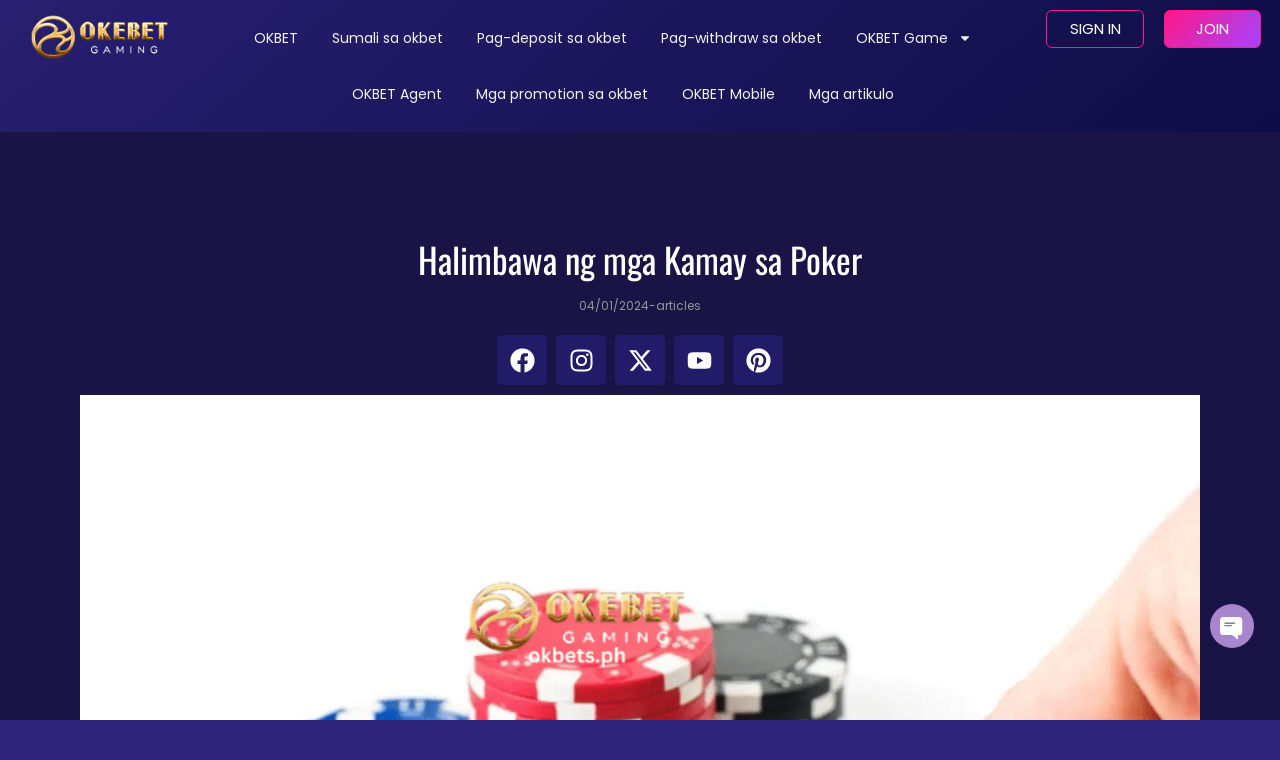

--- FILE ---
content_type: text/html; charset=UTF-8
request_url: https://okbets.ph/halimbawa-ng-mga-kamay-sa-poker/
body_size: 28108
content:
<!doctype html>
<html lang="tl" prefix="og: https://ogp.me/ns#">
<head><meta charset="UTF-8"><script>if(navigator.userAgent.match(/MSIE|Internet Explorer/i)||navigator.userAgent.match(/Trident\/7\..*?rv:11/i)){var href=document.location.href;if(!href.match(/[?&]nowprocket/)){if(href.indexOf("?")==-1){if(href.indexOf("#")==-1){document.location.href=href+"?nowprocket=1"}else{document.location.href=href.replace("#","?nowprocket=1#")}}else{if(href.indexOf("#")==-1){document.location.href=href+"&nowprocket=1"}else{document.location.href=href.replace("#","&nowprocket=1#")}}}}</script><script>(()=>{class RocketLazyLoadScripts{constructor(){this.v="2.0.4",this.userEvents=["keydown","keyup","mousedown","mouseup","mousemove","mouseover","mouseout","touchmove","touchstart","touchend","touchcancel","wheel","click","dblclick","input"],this.attributeEvents=["onblur","onclick","oncontextmenu","ondblclick","onfocus","onmousedown","onmouseenter","onmouseleave","onmousemove","onmouseout","onmouseover","onmouseup","onmousewheel","onscroll","onsubmit"]}async t(){this.i(),this.o(),/iP(ad|hone)/.test(navigator.userAgent)&&this.h(),this.u(),this.l(this),this.m(),this.k(this),this.p(this),this._(),await Promise.all([this.R(),this.L()]),this.lastBreath=Date.now(),this.S(this),this.P(),this.D(),this.O(),this.M(),await this.C(this.delayedScripts.normal),await this.C(this.delayedScripts.defer),await this.C(this.delayedScripts.async),await this.T(),await this.F(),await this.j(),await this.A(),window.dispatchEvent(new Event("rocket-allScriptsLoaded")),this.everythingLoaded=!0,this.lastTouchEnd&&await new Promise(t=>setTimeout(t,500-Date.now()+this.lastTouchEnd)),this.I(),this.H(),this.U(),this.W()}i(){this.CSPIssue=sessionStorage.getItem("rocketCSPIssue"),document.addEventListener("securitypolicyviolation",t=>{this.CSPIssue||"script-src-elem"!==t.violatedDirective||"data"!==t.blockedURI||(this.CSPIssue=!0,sessionStorage.setItem("rocketCSPIssue",!0))},{isRocket:!0})}o(){window.addEventListener("pageshow",t=>{this.persisted=t.persisted,this.realWindowLoadedFired=!0},{isRocket:!0}),window.addEventListener("pagehide",()=>{this.onFirstUserAction=null},{isRocket:!0})}h(){let t;function e(e){t=e}window.addEventListener("touchstart",e,{isRocket:!0}),window.addEventListener("touchend",function i(o){o.changedTouches[0]&&t.changedTouches[0]&&Math.abs(o.changedTouches[0].pageX-t.changedTouches[0].pageX)<10&&Math.abs(o.changedTouches[0].pageY-t.changedTouches[0].pageY)<10&&o.timeStamp-t.timeStamp<200&&(window.removeEventListener("touchstart",e,{isRocket:!0}),window.removeEventListener("touchend",i,{isRocket:!0}),"INPUT"===o.target.tagName&&"text"===o.target.type||(o.target.dispatchEvent(new TouchEvent("touchend",{target:o.target,bubbles:!0})),o.target.dispatchEvent(new MouseEvent("mouseover",{target:o.target,bubbles:!0})),o.target.dispatchEvent(new PointerEvent("click",{target:o.target,bubbles:!0,cancelable:!0,detail:1,clientX:o.changedTouches[0].clientX,clientY:o.changedTouches[0].clientY})),event.preventDefault()))},{isRocket:!0})}q(t){this.userActionTriggered||("mousemove"!==t.type||this.firstMousemoveIgnored?"keyup"===t.type||"mouseover"===t.type||"mouseout"===t.type||(this.userActionTriggered=!0,this.onFirstUserAction&&this.onFirstUserAction()):this.firstMousemoveIgnored=!0),"click"===t.type&&t.preventDefault(),t.stopPropagation(),t.stopImmediatePropagation(),"touchstart"===this.lastEvent&&"touchend"===t.type&&(this.lastTouchEnd=Date.now()),"click"===t.type&&(this.lastTouchEnd=0),this.lastEvent=t.type,t.composedPath&&t.composedPath()[0].getRootNode()instanceof ShadowRoot&&(t.rocketTarget=t.composedPath()[0]),this.savedUserEvents.push(t)}u(){this.savedUserEvents=[],this.userEventHandler=this.q.bind(this),this.userEvents.forEach(t=>window.addEventListener(t,this.userEventHandler,{passive:!1,isRocket:!0})),document.addEventListener("visibilitychange",this.userEventHandler,{isRocket:!0})}U(){this.userEvents.forEach(t=>window.removeEventListener(t,this.userEventHandler,{passive:!1,isRocket:!0})),document.removeEventListener("visibilitychange",this.userEventHandler,{isRocket:!0}),this.savedUserEvents.forEach(t=>{(t.rocketTarget||t.target).dispatchEvent(new window[t.constructor.name](t.type,t))})}m(){const t="return false",e=Array.from(this.attributeEvents,t=>"data-rocket-"+t),i="["+this.attributeEvents.join("],[")+"]",o="[data-rocket-"+this.attributeEvents.join("],[data-rocket-")+"]",s=(e,i,o)=>{o&&o!==t&&(e.setAttribute("data-rocket-"+i,o),e["rocket"+i]=new Function("event",o),e.setAttribute(i,t))};new MutationObserver(t=>{for(const n of t)"attributes"===n.type&&(n.attributeName.startsWith("data-rocket-")||this.everythingLoaded?n.attributeName.startsWith("data-rocket-")&&this.everythingLoaded&&this.N(n.target,n.attributeName.substring(12)):s(n.target,n.attributeName,n.target.getAttribute(n.attributeName))),"childList"===n.type&&n.addedNodes.forEach(t=>{if(t.nodeType===Node.ELEMENT_NODE)if(this.everythingLoaded)for(const i of[t,...t.querySelectorAll(o)])for(const t of i.getAttributeNames())e.includes(t)&&this.N(i,t.substring(12));else for(const e of[t,...t.querySelectorAll(i)])for(const t of e.getAttributeNames())this.attributeEvents.includes(t)&&s(e,t,e.getAttribute(t))})}).observe(document,{subtree:!0,childList:!0,attributeFilter:[...this.attributeEvents,...e]})}I(){this.attributeEvents.forEach(t=>{document.querySelectorAll("[data-rocket-"+t+"]").forEach(e=>{this.N(e,t)})})}N(t,e){const i=t.getAttribute("data-rocket-"+e);i&&(t.setAttribute(e,i),t.removeAttribute("data-rocket-"+e))}k(t){Object.defineProperty(HTMLElement.prototype,"onclick",{get(){return this.rocketonclick||null},set(e){this.rocketonclick=e,this.setAttribute(t.everythingLoaded?"onclick":"data-rocket-onclick","this.rocketonclick(event)")}})}S(t){function e(e,i){let o=e[i];e[i]=null,Object.defineProperty(e,i,{get:()=>o,set(s){t.everythingLoaded?o=s:e["rocket"+i]=o=s}})}e(document,"onreadystatechange"),e(window,"onload"),e(window,"onpageshow");try{Object.defineProperty(document,"readyState",{get:()=>t.rocketReadyState,set(e){t.rocketReadyState=e},configurable:!0}),document.readyState="loading"}catch(t){console.log("WPRocket DJE readyState conflict, bypassing")}}l(t){this.originalAddEventListener=EventTarget.prototype.addEventListener,this.originalRemoveEventListener=EventTarget.prototype.removeEventListener,this.savedEventListeners=[],EventTarget.prototype.addEventListener=function(e,i,o){o&&o.isRocket||!t.B(e,this)&&!t.userEvents.includes(e)||t.B(e,this)&&!t.userActionTriggered||e.startsWith("rocket-")||t.everythingLoaded?t.originalAddEventListener.call(this,e,i,o):(t.savedEventListeners.push({target:this,remove:!1,type:e,func:i,options:o}),"mouseenter"!==e&&"mouseleave"!==e||t.originalAddEventListener.call(this,e,t.savedUserEvents.push,o))},EventTarget.prototype.removeEventListener=function(e,i,o){o&&o.isRocket||!t.B(e,this)&&!t.userEvents.includes(e)||t.B(e,this)&&!t.userActionTriggered||e.startsWith("rocket-")||t.everythingLoaded?t.originalRemoveEventListener.call(this,e,i,o):t.savedEventListeners.push({target:this,remove:!0,type:e,func:i,options:o})}}J(t,e){this.savedEventListeners=this.savedEventListeners.filter(i=>{let o=i.type,s=i.target||window;return e!==o||t!==s||(this.B(o,s)&&(i.type="rocket-"+o),this.$(i),!1)})}H(){EventTarget.prototype.addEventListener=this.originalAddEventListener,EventTarget.prototype.removeEventListener=this.originalRemoveEventListener,this.savedEventListeners.forEach(t=>this.$(t))}$(t){t.remove?this.originalRemoveEventListener.call(t.target,t.type,t.func,t.options):this.originalAddEventListener.call(t.target,t.type,t.func,t.options)}p(t){let e;function i(e){return t.everythingLoaded?e:e.split(" ").map(t=>"load"===t||t.startsWith("load.")?"rocket-jquery-load":t).join(" ")}function o(o){function s(e){const s=o.fn[e];o.fn[e]=o.fn.init.prototype[e]=function(){return this[0]===window&&t.userActionTriggered&&("string"==typeof arguments[0]||arguments[0]instanceof String?arguments[0]=i(arguments[0]):"object"==typeof arguments[0]&&Object.keys(arguments[0]).forEach(t=>{const e=arguments[0][t];delete arguments[0][t],arguments[0][i(t)]=e})),s.apply(this,arguments),this}}if(o&&o.fn&&!t.allJQueries.includes(o)){const e={DOMContentLoaded:[],"rocket-DOMContentLoaded":[]};for(const t in e)document.addEventListener(t,()=>{e[t].forEach(t=>t())},{isRocket:!0});o.fn.ready=o.fn.init.prototype.ready=function(i){function s(){parseInt(o.fn.jquery)>2?setTimeout(()=>i.bind(document)(o)):i.bind(document)(o)}return"function"==typeof i&&(t.realDomReadyFired?!t.userActionTriggered||t.fauxDomReadyFired?s():e["rocket-DOMContentLoaded"].push(s):e.DOMContentLoaded.push(s)),o([])},s("on"),s("one"),s("off"),t.allJQueries.push(o)}e=o}t.allJQueries=[],o(window.jQuery),Object.defineProperty(window,"jQuery",{get:()=>e,set(t){o(t)}})}P(){const t=new Map;document.write=document.writeln=function(e){const i=document.currentScript,o=document.createRange(),s=i.parentElement;let n=t.get(i);void 0===n&&(n=i.nextSibling,t.set(i,n));const c=document.createDocumentFragment();o.setStart(c,0),c.appendChild(o.createContextualFragment(e)),s.insertBefore(c,n)}}async R(){return new Promise(t=>{this.userActionTriggered?t():this.onFirstUserAction=t})}async L(){return new Promise(t=>{document.addEventListener("DOMContentLoaded",()=>{this.realDomReadyFired=!0,t()},{isRocket:!0})})}async j(){return this.realWindowLoadedFired?Promise.resolve():new Promise(t=>{window.addEventListener("load",t,{isRocket:!0})})}M(){this.pendingScripts=[];this.scriptsMutationObserver=new MutationObserver(t=>{for(const e of t)e.addedNodes.forEach(t=>{"SCRIPT"!==t.tagName||t.noModule||t.isWPRocket||this.pendingScripts.push({script:t,promise:new Promise(e=>{const i=()=>{const i=this.pendingScripts.findIndex(e=>e.script===t);i>=0&&this.pendingScripts.splice(i,1),e()};t.addEventListener("load",i,{isRocket:!0}),t.addEventListener("error",i,{isRocket:!0}),setTimeout(i,1e3)})})})}),this.scriptsMutationObserver.observe(document,{childList:!0,subtree:!0})}async F(){await this.X(),this.pendingScripts.length?(await this.pendingScripts[0].promise,await this.F()):this.scriptsMutationObserver.disconnect()}D(){this.delayedScripts={normal:[],async:[],defer:[]},document.querySelectorAll("script[type$=rocketlazyloadscript]").forEach(t=>{t.hasAttribute("data-rocket-src")?t.hasAttribute("async")&&!1!==t.async?this.delayedScripts.async.push(t):t.hasAttribute("defer")&&!1!==t.defer||"module"===t.getAttribute("data-rocket-type")?this.delayedScripts.defer.push(t):this.delayedScripts.normal.push(t):this.delayedScripts.normal.push(t)})}async _(){await this.L();let t=[];document.querySelectorAll("script[type$=rocketlazyloadscript][data-rocket-src]").forEach(e=>{let i=e.getAttribute("data-rocket-src");if(i&&!i.startsWith("data:")){i.startsWith("//")&&(i=location.protocol+i);try{const o=new URL(i).origin;o!==location.origin&&t.push({src:o,crossOrigin:e.crossOrigin||"module"===e.getAttribute("data-rocket-type")})}catch(t){}}}),t=[...new Map(t.map(t=>[JSON.stringify(t),t])).values()],this.Y(t,"preconnect")}async G(t){if(await this.K(),!0!==t.noModule||!("noModule"in HTMLScriptElement.prototype))return new Promise(e=>{let i;function o(){(i||t).setAttribute("data-rocket-status","executed"),e()}try{if(navigator.userAgent.includes("Firefox/")||""===navigator.vendor||this.CSPIssue)i=document.createElement("script"),[...t.attributes].forEach(t=>{let e=t.nodeName;"type"!==e&&("data-rocket-type"===e&&(e="type"),"data-rocket-src"===e&&(e="src"),i.setAttribute(e,t.nodeValue))}),t.text&&(i.text=t.text),t.nonce&&(i.nonce=t.nonce),i.hasAttribute("src")?(i.addEventListener("load",o,{isRocket:!0}),i.addEventListener("error",()=>{i.setAttribute("data-rocket-status","failed-network"),e()},{isRocket:!0}),setTimeout(()=>{i.isConnected||e()},1)):(i.text=t.text,o()),i.isWPRocket=!0,t.parentNode.replaceChild(i,t);else{const i=t.getAttribute("data-rocket-type"),s=t.getAttribute("data-rocket-src");i?(t.type=i,t.removeAttribute("data-rocket-type")):t.removeAttribute("type"),t.addEventListener("load",o,{isRocket:!0}),t.addEventListener("error",i=>{this.CSPIssue&&i.target.src.startsWith("data:")?(console.log("WPRocket: CSP fallback activated"),t.removeAttribute("src"),this.G(t).then(e)):(t.setAttribute("data-rocket-status","failed-network"),e())},{isRocket:!0}),s?(t.fetchPriority="high",t.removeAttribute("data-rocket-src"),t.src=s):t.src="data:text/javascript;base64,"+window.btoa(unescape(encodeURIComponent(t.text)))}}catch(i){t.setAttribute("data-rocket-status","failed-transform"),e()}});t.setAttribute("data-rocket-status","skipped")}async C(t){const e=t.shift();return e?(e.isConnected&&await this.G(e),this.C(t)):Promise.resolve()}O(){this.Y([...this.delayedScripts.normal,...this.delayedScripts.defer,...this.delayedScripts.async],"preload")}Y(t,e){this.trash=this.trash||[];let i=!0;var o=document.createDocumentFragment();t.forEach(t=>{const s=t.getAttribute&&t.getAttribute("data-rocket-src")||t.src;if(s&&!s.startsWith("data:")){const n=document.createElement("link");n.href=s,n.rel=e,"preconnect"!==e&&(n.as="script",n.fetchPriority=i?"high":"low"),t.getAttribute&&"module"===t.getAttribute("data-rocket-type")&&(n.crossOrigin=!0),t.crossOrigin&&(n.crossOrigin=t.crossOrigin),t.integrity&&(n.integrity=t.integrity),t.nonce&&(n.nonce=t.nonce),o.appendChild(n),this.trash.push(n),i=!1}}),document.head.appendChild(o)}W(){this.trash.forEach(t=>t.remove())}async T(){try{document.readyState="interactive"}catch(t){}this.fauxDomReadyFired=!0;try{await this.K(),this.J(document,"readystatechange"),document.dispatchEvent(new Event("rocket-readystatechange")),await this.K(),document.rocketonreadystatechange&&document.rocketonreadystatechange(),await this.K(),this.J(document,"DOMContentLoaded"),document.dispatchEvent(new Event("rocket-DOMContentLoaded")),await this.K(),this.J(window,"DOMContentLoaded"),window.dispatchEvent(new Event("rocket-DOMContentLoaded"))}catch(t){console.error(t)}}async A(){try{document.readyState="complete"}catch(t){}try{await this.K(),this.J(document,"readystatechange"),document.dispatchEvent(new Event("rocket-readystatechange")),await this.K(),document.rocketonreadystatechange&&document.rocketonreadystatechange(),await this.K(),this.J(window,"load"),window.dispatchEvent(new Event("rocket-load")),await this.K(),window.rocketonload&&window.rocketonload(),await this.K(),this.allJQueries.forEach(t=>t(window).trigger("rocket-jquery-load")),await this.K(),this.J(window,"pageshow");const t=new Event("rocket-pageshow");t.persisted=this.persisted,window.dispatchEvent(t),await this.K(),window.rocketonpageshow&&window.rocketonpageshow({persisted:this.persisted})}catch(t){console.error(t)}}async K(){Date.now()-this.lastBreath>45&&(await this.X(),this.lastBreath=Date.now())}async X(){return document.hidden?new Promise(t=>setTimeout(t)):new Promise(t=>requestAnimationFrame(t))}B(t,e){return e===document&&"readystatechange"===t||(e===document&&"DOMContentLoaded"===t||(e===window&&"DOMContentLoaded"===t||(e===window&&"load"===t||e===window&&"pageshow"===t)))}static run(){(new RocketLazyLoadScripts).t()}}RocketLazyLoadScripts.run()})();</script>
	
	<meta name="viewport" content="width=device-width, initial-scale=1">
	<link rel="profile" href="https://gmpg.org/xfn/11">
	
<!-- Search Engine Optimization by Rank Math PRO - https://rankmath.com/ -->
<title>Halimbawa ng mga Kamay sa Poker - OKbet</title>
<meta name="description" content="Upang matulungan kang maunawaan ang mga ideyang ito nang mas malinaw, narito ang ilang mga praktikal na halimbawa ng Texas Hold&#039;em poker cash game sa Okbet sitwasyon"/>
<meta name="robots" content="follow, index, max-snippet:-1, max-video-preview:-1, max-image-preview:large"/>
<link rel="canonical" href="https://okbets.ph/halimbawa-ng-mga-kamay-sa-poker/" />
<meta property="og:locale" content="tl_PH" />
<meta property="og:type" content="article" />
<meta property="og:title" content="Halimbawa ng mga Kamay sa Poker - OKbet" />
<meta property="og:description" content="Upang matulungan kang maunawaan ang mga ideyang ito nang mas malinaw, narito ang ilang mga praktikal na halimbawa ng Texas Hold&#039;em poker cash game sa Okbet sitwasyon" />
<meta property="og:url" content="https://okbets.ph/halimbawa-ng-mga-kamay-sa-poker/" />
<meta property="og:site_name" content="OKbet (OKBET casino) Isang Opisyal na Online Casino" />
<meta property="article:tag" content="online casino" />
<meta property="article:tag" content="Online casino recommendation" />
<meta property="article:tag" content="poker" />
<meta property="article:section" content="articles" />
<meta property="og:updated_time" content="2024-04-01T20:55:41+08:00" />
<meta property="og:image" content="https://okbets.ph/wp-content/uploads/2024/04/2199.png" />
<meta property="og:image:secure_url" content="https://okbets.ph/wp-content/uploads/2024/04/2199.png" />
<meta property="og:image:width" content="1201" />
<meta property="og:image:height" content="740" />
<meta property="og:image:alt" content="poker" />
<meta property="og:image:type" content="image/png" />
<meta property="article:published_time" content="2024-04-01T20:43:47+08:00" />
<meta property="article:modified_time" content="2024-04-01T20:55:41+08:00" />
<meta name="twitter:card" content="summary_large_image" />
<meta name="twitter:title" content="Halimbawa ng mga Kamay sa Poker - OKbet" />
<meta name="twitter:description" content="Upang matulungan kang maunawaan ang mga ideyang ito nang mas malinaw, narito ang ilang mga praktikal na halimbawa ng Texas Hold&#039;em poker cash game sa Okbet sitwasyon" />
<meta name="twitter:image" content="https://okbets.ph/wp-content/uploads/2024/04/2199.png" />
<meta name="twitter:label1" content="Written by" />
<meta name="twitter:data1" content="okbet" />
<meta name="twitter:label2" content="Time to read" />
<meta name="twitter:data2" content="4 minutes" />
<script type="application/ld+json" class="rank-math-schema-pro">{"@context":"https://schema.org","@graph":[{"@type":"Organization","@id":"https://okbets.ph/#organization","name":"OKbet (OKBET casino) Isang Opisyal na Online Casino","logo":{"@type":"ImageObject","@id":"https://okbets.ph/#logo","url":"https://okbets.ph/wp-content/uploads/2022/09/OKBET-150x68.png","contentUrl":"https://okbets.ph/wp-content/uploads/2022/09/OKBET-150x68.png","caption":"OKbet (OKBET casino) Isang Opisyal na Online Casino","inLanguage":"tl"}},{"@type":"WebSite","@id":"https://okbets.ph/#website","url":"https://okbets.ph","name":"OKbet (OKBET casino) Isang Opisyal na Online Casino","publisher":{"@id":"https://okbets.ph/#organization"},"inLanguage":"tl"},{"@type":"ImageObject","@id":"https://okbets.ph/wp-content/uploads/2024/04/2199.png","url":"https://okbets.ph/wp-content/uploads/2024/04/2199.png","width":"1201","height":"740","inLanguage":"tl"},{"@type":"WebPage","@id":"https://okbets.ph/halimbawa-ng-mga-kamay-sa-poker/#webpage","url":"https://okbets.ph/halimbawa-ng-mga-kamay-sa-poker/","name":"Halimbawa ng mga Kamay sa Poker - OKbet","datePublished":"2024-04-01T20:43:47+08:00","dateModified":"2024-04-01T20:55:41+08:00","isPartOf":{"@id":"https://okbets.ph/#website"},"primaryImageOfPage":{"@id":"https://okbets.ph/wp-content/uploads/2024/04/2199.png"},"inLanguage":"tl"},{"@type":"Person","@id":"https://okbets.ph/author/okbet/","name":"okbet","url":"https://okbets.ph/author/okbet/","image":{"@type":"ImageObject","@id":"https://secure.gravatar.com/avatar/359591f43bd4ae6b6104fadee59a526fa8e3f66d544a7c4f3813b74da610df09?s=96&amp;d=mm&amp;r=g","url":"https://secure.gravatar.com/avatar/359591f43bd4ae6b6104fadee59a526fa8e3f66d544a7c4f3813b74da610df09?s=96&amp;d=mm&amp;r=g","caption":"okbet","inLanguage":"tl"},"worksFor":{"@id":"https://okbets.ph/#organization"}},{"@type":"BlogPosting","headline":"Halimbawa ng mga Kamay sa Poker - OKbet","keywords":"poker","datePublished":"2024-04-01T20:43:47+08:00","dateModified":"2024-04-01T20:55:41+08:00","articleSection":"articles","author":{"@id":"https://okbets.ph/author/okbet/","name":"okbet"},"publisher":{"@id":"https://okbets.ph/#organization"},"description":"Upang matulungan kang maunawaan ang mga ideyang ito nang mas malinaw, narito ang ilang mga praktikal na halimbawa ng Texas Hold&#039;em poker cash game sa Okbet sitwasyon","name":"Halimbawa ng mga Kamay sa Poker - OKbet","@id":"https://okbets.ph/halimbawa-ng-mga-kamay-sa-poker/#richSnippet","isPartOf":{"@id":"https://okbets.ph/halimbawa-ng-mga-kamay-sa-poker/#webpage"},"image":{"@id":"https://okbets.ph/wp-content/uploads/2024/04/2199.png"},"inLanguage":"tl","mainEntityOfPage":{"@id":"https://okbets.ph/halimbawa-ng-mga-kamay-sa-poker/#webpage"}}]}</script>
<!-- /Rank Math WordPress SEO plugin -->


<link rel="alternate" type="application/rss+xml" title="Destination Website &raquo; Feed" href="https://okbets.ph/feed/" />
<link rel="alternate" type="application/rss+xml" title="Destination Website &raquo; Mga Komento na Feed" href="https://okbets.ph/comments/feed/" />
<link rel="alternate" title="oEmbed (JSON)" type="application/json+oembed" href="https://okbets.ph/wp-json/oembed/1.0/embed?url=https%3A%2F%2Fokbets.ph%2Fhalimbawa-ng-mga-kamay-sa-poker%2F" />
<link rel="alternate" title="oEmbed (XML)" type="text/xml+oembed" href="https://okbets.ph/wp-json/oembed/1.0/embed?url=https%3A%2F%2Fokbets.ph%2Fhalimbawa-ng-mga-kamay-sa-poker%2F&#038;format=xml" />
<style id='wp-img-auto-sizes-contain-inline-css'>
img:is([sizes=auto i],[sizes^="auto," i]){contain-intrinsic-size:3000px 1500px}
/*# sourceURL=wp-img-auto-sizes-contain-inline-css */
</style>
<style id='wp-emoji-styles-inline-css'>

	img.wp-smiley, img.emoji {
		display: inline !important;
		border: none !important;
		box-shadow: none !important;
		height: 1em !important;
		width: 1em !important;
		margin: 0 0.07em !important;
		vertical-align: -0.1em !important;
		background: none !important;
		padding: 0 !important;
	}
/*# sourceURL=wp-emoji-styles-inline-css */
</style>
<style id='global-styles-inline-css'>
:root{--wp--preset--aspect-ratio--square: 1;--wp--preset--aspect-ratio--4-3: 4/3;--wp--preset--aspect-ratio--3-4: 3/4;--wp--preset--aspect-ratio--3-2: 3/2;--wp--preset--aspect-ratio--2-3: 2/3;--wp--preset--aspect-ratio--16-9: 16/9;--wp--preset--aspect-ratio--9-16: 9/16;--wp--preset--color--black: #000000;--wp--preset--color--cyan-bluish-gray: #abb8c3;--wp--preset--color--white: #ffffff;--wp--preset--color--pale-pink: #f78da7;--wp--preset--color--vivid-red: #cf2e2e;--wp--preset--color--luminous-vivid-orange: #ff6900;--wp--preset--color--luminous-vivid-amber: #fcb900;--wp--preset--color--light-green-cyan: #7bdcb5;--wp--preset--color--vivid-green-cyan: #00d084;--wp--preset--color--pale-cyan-blue: #8ed1fc;--wp--preset--color--vivid-cyan-blue: #0693e3;--wp--preset--color--vivid-purple: #9b51e0;--wp--preset--gradient--vivid-cyan-blue-to-vivid-purple: linear-gradient(135deg,rgb(6,147,227) 0%,rgb(155,81,224) 100%);--wp--preset--gradient--light-green-cyan-to-vivid-green-cyan: linear-gradient(135deg,rgb(122,220,180) 0%,rgb(0,208,130) 100%);--wp--preset--gradient--luminous-vivid-amber-to-luminous-vivid-orange: linear-gradient(135deg,rgb(252,185,0) 0%,rgb(255,105,0) 100%);--wp--preset--gradient--luminous-vivid-orange-to-vivid-red: linear-gradient(135deg,rgb(255,105,0) 0%,rgb(207,46,46) 100%);--wp--preset--gradient--very-light-gray-to-cyan-bluish-gray: linear-gradient(135deg,rgb(238,238,238) 0%,rgb(169,184,195) 100%);--wp--preset--gradient--cool-to-warm-spectrum: linear-gradient(135deg,rgb(74,234,220) 0%,rgb(151,120,209) 20%,rgb(207,42,186) 40%,rgb(238,44,130) 60%,rgb(251,105,98) 80%,rgb(254,248,76) 100%);--wp--preset--gradient--blush-light-purple: linear-gradient(135deg,rgb(255,206,236) 0%,rgb(152,150,240) 100%);--wp--preset--gradient--blush-bordeaux: linear-gradient(135deg,rgb(254,205,165) 0%,rgb(254,45,45) 50%,rgb(107,0,62) 100%);--wp--preset--gradient--luminous-dusk: linear-gradient(135deg,rgb(255,203,112) 0%,rgb(199,81,192) 50%,rgb(65,88,208) 100%);--wp--preset--gradient--pale-ocean: linear-gradient(135deg,rgb(255,245,203) 0%,rgb(182,227,212) 50%,rgb(51,167,181) 100%);--wp--preset--gradient--electric-grass: linear-gradient(135deg,rgb(202,248,128) 0%,rgb(113,206,126) 100%);--wp--preset--gradient--midnight: linear-gradient(135deg,rgb(2,3,129) 0%,rgb(40,116,252) 100%);--wp--preset--font-size--small: 13px;--wp--preset--font-size--medium: 20px;--wp--preset--font-size--large: 36px;--wp--preset--font-size--x-large: 42px;--wp--preset--spacing--20: 0.44rem;--wp--preset--spacing--30: 0.67rem;--wp--preset--spacing--40: 1rem;--wp--preset--spacing--50: 1.5rem;--wp--preset--spacing--60: 2.25rem;--wp--preset--spacing--70: 3.38rem;--wp--preset--spacing--80: 5.06rem;--wp--preset--shadow--natural: 6px 6px 9px rgba(0, 0, 0, 0.2);--wp--preset--shadow--deep: 12px 12px 50px rgba(0, 0, 0, 0.4);--wp--preset--shadow--sharp: 6px 6px 0px rgba(0, 0, 0, 0.2);--wp--preset--shadow--outlined: 6px 6px 0px -3px rgb(255, 255, 255), 6px 6px rgb(0, 0, 0);--wp--preset--shadow--crisp: 6px 6px 0px rgb(0, 0, 0);}:root { --wp--style--global--content-size: 800px;--wp--style--global--wide-size: 1200px; }:where(body) { margin: 0; }.wp-site-blocks > .alignleft { float: left; margin-right: 2em; }.wp-site-blocks > .alignright { float: right; margin-left: 2em; }.wp-site-blocks > .aligncenter { justify-content: center; margin-left: auto; margin-right: auto; }:where(.wp-site-blocks) > * { margin-block-start: 24px; margin-block-end: 0; }:where(.wp-site-blocks) > :first-child { margin-block-start: 0; }:where(.wp-site-blocks) > :last-child { margin-block-end: 0; }:root { --wp--style--block-gap: 24px; }:root :where(.is-layout-flow) > :first-child{margin-block-start: 0;}:root :where(.is-layout-flow) > :last-child{margin-block-end: 0;}:root :where(.is-layout-flow) > *{margin-block-start: 24px;margin-block-end: 0;}:root :where(.is-layout-constrained) > :first-child{margin-block-start: 0;}:root :where(.is-layout-constrained) > :last-child{margin-block-end: 0;}:root :where(.is-layout-constrained) > *{margin-block-start: 24px;margin-block-end: 0;}:root :where(.is-layout-flex){gap: 24px;}:root :where(.is-layout-grid){gap: 24px;}.is-layout-flow > .alignleft{float: left;margin-inline-start: 0;margin-inline-end: 2em;}.is-layout-flow > .alignright{float: right;margin-inline-start: 2em;margin-inline-end: 0;}.is-layout-flow > .aligncenter{margin-left: auto !important;margin-right: auto !important;}.is-layout-constrained > .alignleft{float: left;margin-inline-start: 0;margin-inline-end: 2em;}.is-layout-constrained > .alignright{float: right;margin-inline-start: 2em;margin-inline-end: 0;}.is-layout-constrained > .aligncenter{margin-left: auto !important;margin-right: auto !important;}.is-layout-constrained > :where(:not(.alignleft):not(.alignright):not(.alignfull)){max-width: var(--wp--style--global--content-size);margin-left: auto !important;margin-right: auto !important;}.is-layout-constrained > .alignwide{max-width: var(--wp--style--global--wide-size);}body .is-layout-flex{display: flex;}.is-layout-flex{flex-wrap: wrap;align-items: center;}.is-layout-flex > :is(*, div){margin: 0;}body .is-layout-grid{display: grid;}.is-layout-grid > :is(*, div){margin: 0;}body{padding-top: 0px;padding-right: 0px;padding-bottom: 0px;padding-left: 0px;}a:where(:not(.wp-element-button)){text-decoration: underline;}:root :where(.wp-element-button, .wp-block-button__link){background-color: #32373c;border-width: 0;color: #fff;font-family: inherit;font-size: inherit;font-style: inherit;font-weight: inherit;letter-spacing: inherit;line-height: inherit;padding-top: calc(0.667em + 2px);padding-right: calc(1.333em + 2px);padding-bottom: calc(0.667em + 2px);padding-left: calc(1.333em + 2px);text-decoration: none;text-transform: inherit;}.has-black-color{color: var(--wp--preset--color--black) !important;}.has-cyan-bluish-gray-color{color: var(--wp--preset--color--cyan-bluish-gray) !important;}.has-white-color{color: var(--wp--preset--color--white) !important;}.has-pale-pink-color{color: var(--wp--preset--color--pale-pink) !important;}.has-vivid-red-color{color: var(--wp--preset--color--vivid-red) !important;}.has-luminous-vivid-orange-color{color: var(--wp--preset--color--luminous-vivid-orange) !important;}.has-luminous-vivid-amber-color{color: var(--wp--preset--color--luminous-vivid-amber) !important;}.has-light-green-cyan-color{color: var(--wp--preset--color--light-green-cyan) !important;}.has-vivid-green-cyan-color{color: var(--wp--preset--color--vivid-green-cyan) !important;}.has-pale-cyan-blue-color{color: var(--wp--preset--color--pale-cyan-blue) !important;}.has-vivid-cyan-blue-color{color: var(--wp--preset--color--vivid-cyan-blue) !important;}.has-vivid-purple-color{color: var(--wp--preset--color--vivid-purple) !important;}.has-black-background-color{background-color: var(--wp--preset--color--black) !important;}.has-cyan-bluish-gray-background-color{background-color: var(--wp--preset--color--cyan-bluish-gray) !important;}.has-white-background-color{background-color: var(--wp--preset--color--white) !important;}.has-pale-pink-background-color{background-color: var(--wp--preset--color--pale-pink) !important;}.has-vivid-red-background-color{background-color: var(--wp--preset--color--vivid-red) !important;}.has-luminous-vivid-orange-background-color{background-color: var(--wp--preset--color--luminous-vivid-orange) !important;}.has-luminous-vivid-amber-background-color{background-color: var(--wp--preset--color--luminous-vivid-amber) !important;}.has-light-green-cyan-background-color{background-color: var(--wp--preset--color--light-green-cyan) !important;}.has-vivid-green-cyan-background-color{background-color: var(--wp--preset--color--vivid-green-cyan) !important;}.has-pale-cyan-blue-background-color{background-color: var(--wp--preset--color--pale-cyan-blue) !important;}.has-vivid-cyan-blue-background-color{background-color: var(--wp--preset--color--vivid-cyan-blue) !important;}.has-vivid-purple-background-color{background-color: var(--wp--preset--color--vivid-purple) !important;}.has-black-border-color{border-color: var(--wp--preset--color--black) !important;}.has-cyan-bluish-gray-border-color{border-color: var(--wp--preset--color--cyan-bluish-gray) !important;}.has-white-border-color{border-color: var(--wp--preset--color--white) !important;}.has-pale-pink-border-color{border-color: var(--wp--preset--color--pale-pink) !important;}.has-vivid-red-border-color{border-color: var(--wp--preset--color--vivid-red) !important;}.has-luminous-vivid-orange-border-color{border-color: var(--wp--preset--color--luminous-vivid-orange) !important;}.has-luminous-vivid-amber-border-color{border-color: var(--wp--preset--color--luminous-vivid-amber) !important;}.has-light-green-cyan-border-color{border-color: var(--wp--preset--color--light-green-cyan) !important;}.has-vivid-green-cyan-border-color{border-color: var(--wp--preset--color--vivid-green-cyan) !important;}.has-pale-cyan-blue-border-color{border-color: var(--wp--preset--color--pale-cyan-blue) !important;}.has-vivid-cyan-blue-border-color{border-color: var(--wp--preset--color--vivid-cyan-blue) !important;}.has-vivid-purple-border-color{border-color: var(--wp--preset--color--vivid-purple) !important;}.has-vivid-cyan-blue-to-vivid-purple-gradient-background{background: var(--wp--preset--gradient--vivid-cyan-blue-to-vivid-purple) !important;}.has-light-green-cyan-to-vivid-green-cyan-gradient-background{background: var(--wp--preset--gradient--light-green-cyan-to-vivid-green-cyan) !important;}.has-luminous-vivid-amber-to-luminous-vivid-orange-gradient-background{background: var(--wp--preset--gradient--luminous-vivid-amber-to-luminous-vivid-orange) !important;}.has-luminous-vivid-orange-to-vivid-red-gradient-background{background: var(--wp--preset--gradient--luminous-vivid-orange-to-vivid-red) !important;}.has-very-light-gray-to-cyan-bluish-gray-gradient-background{background: var(--wp--preset--gradient--very-light-gray-to-cyan-bluish-gray) !important;}.has-cool-to-warm-spectrum-gradient-background{background: var(--wp--preset--gradient--cool-to-warm-spectrum) !important;}.has-blush-light-purple-gradient-background{background: var(--wp--preset--gradient--blush-light-purple) !important;}.has-blush-bordeaux-gradient-background{background: var(--wp--preset--gradient--blush-bordeaux) !important;}.has-luminous-dusk-gradient-background{background: var(--wp--preset--gradient--luminous-dusk) !important;}.has-pale-ocean-gradient-background{background: var(--wp--preset--gradient--pale-ocean) !important;}.has-electric-grass-gradient-background{background: var(--wp--preset--gradient--electric-grass) !important;}.has-midnight-gradient-background{background: var(--wp--preset--gradient--midnight) !important;}.has-small-font-size{font-size: var(--wp--preset--font-size--small) !important;}.has-medium-font-size{font-size: var(--wp--preset--font-size--medium) !important;}.has-large-font-size{font-size: var(--wp--preset--font-size--large) !important;}.has-x-large-font-size{font-size: var(--wp--preset--font-size--x-large) !important;}
:root :where(.wp-block-pullquote){font-size: 1.5em;line-height: 1.6;}
/*# sourceURL=global-styles-inline-css */
</style>
<link data-minify="1" rel='stylesheet' id='hello-elementor-css' href='https://okbets.ph/wp-content/cache/min/1/wp-content/themes/hello-elementor/assets/css/reset.css?ver=1767077774' media='all' />
<link data-minify="1" rel='stylesheet' id='hello-elementor-theme-style-css' href='https://okbets.ph/wp-content/cache/min/1/wp-content/themes/hello-elementor/assets/css/theme.css?ver=1767077774' media='all' />
<link data-minify="1" rel='stylesheet' id='hello-elementor-header-footer-css' href='https://okbets.ph/wp-content/cache/min/1/wp-content/themes/hello-elementor/assets/css/header-footer.css?ver=1767077774' media='all' />
<link rel='stylesheet' id='elementor-frontend-css' href='https://okbets.ph/wp-content/plugins/elementor/assets/css/frontend.min.css?ver=3.34.0' media='all' />
<link rel='stylesheet' id='elementor-post-6-css' href='https://okbets.ph/wp-content/uploads/elementor/css/post-6.css?ver=1767077773' media='all' />
<link rel='stylesheet' id='widget-image-css' href='https://okbets.ph/wp-content/plugins/elementor/assets/css/widget-image.min.css?ver=3.34.0' media='all' />
<link rel='stylesheet' id='widget-nav-menu-css' href='https://okbets.ph/wp-content/plugins/elementor-pro/assets/css/widget-nav-menu.min.css?ver=3.34.0' media='all' />
<link rel='stylesheet' id='widget-divider-css' href='https://okbets.ph/wp-content/plugins/elementor/assets/css/widget-divider.min.css?ver=3.34.0' media='all' />
<link rel='stylesheet' id='widget-heading-css' href='https://okbets.ph/wp-content/plugins/elementor/assets/css/widget-heading.min.css?ver=3.34.0' media='all' />
<link rel='stylesheet' id='widget-post-info-css' href='https://okbets.ph/wp-content/plugins/elementor-pro/assets/css/widget-post-info.min.css?ver=3.34.0' media='all' />
<link rel='stylesheet' id='widget-icon-list-css' href='https://okbets.ph/wp-content/plugins/elementor/assets/css/widget-icon-list.min.css?ver=3.34.0' media='all' />
<link rel='stylesheet' id='widget-social-icons-css' href='https://okbets.ph/wp-content/plugins/elementor/assets/css/widget-social-icons.min.css?ver=3.34.0' media='all' />
<link rel='stylesheet' id='e-apple-webkit-css' href='https://okbets.ph/wp-content/plugins/elementor/assets/css/conditionals/apple-webkit.min.css?ver=3.34.0' media='all' />
<link rel='stylesheet' id='widget-spacer-css' href='https://okbets.ph/wp-content/plugins/elementor/assets/css/widget-spacer.min.css?ver=3.34.0' media='all' />
<link rel='stylesheet' id='widget-post-navigation-css' href='https://okbets.ph/wp-content/plugins/elementor-pro/assets/css/widget-post-navigation.min.css?ver=3.34.0' media='all' />
<link data-minify="1" rel='stylesheet' id='font-awesome-5-all-css' href='https://okbets.ph/wp-content/cache/min/1/wp-content/plugins/elementor/assets/lib/font-awesome/css/all.min.css?ver=1767077774' media='all' />
<link rel='stylesheet' id='font-awesome-4-shim-css' href='https://okbets.ph/wp-content/plugins/elementor/assets/lib/font-awesome/css/v4-shims.min.css?ver=3.34.0' media='all' />
<link rel='stylesheet' id='widget-table-of-contents-css' href='https://okbets.ph/wp-content/plugins/elementor-pro/assets/css/widget-table-of-contents.min.css?ver=3.34.0' media='all' />
<link rel='stylesheet' id='widget-toggle-css' href='https://okbets.ph/wp-content/plugins/elementor/assets/css/widget-toggle.min.css?ver=3.34.0' media='all' />
<link rel='stylesheet' id='elementor-post-5334-css' href='https://okbets.ph/wp-content/uploads/elementor/css/post-5334.css?ver=1767549994' media='all' />
<link rel='stylesheet' id='elementor-post-27-css' href='https://okbets.ph/wp-content/uploads/elementor/css/post-27.css?ver=1767077773' media='all' />
<link rel='stylesheet' id='elementor-post-111-css' href='https://okbets.ph/wp-content/uploads/elementor/css/post-111.css?ver=1767077773' media='all' />
<link rel='stylesheet' id='elementor-post-943-css' href='https://okbets.ph/wp-content/uploads/elementor/css/post-943.css?ver=1767077833' media='all' />
<style id='rocket-lazyload-inline-css'>
.rll-youtube-player{position:relative;padding-bottom:56.23%;height:0;overflow:hidden;max-width:100%;}.rll-youtube-player:focus-within{outline: 2px solid currentColor;outline-offset: 5px;}.rll-youtube-player iframe{position:absolute;top:0;left:0;width:100%;height:100%;z-index:100;background:0 0}.rll-youtube-player img{bottom:0;display:block;left:0;margin:auto;max-width:100%;width:100%;position:absolute;right:0;top:0;border:none;height:auto;-webkit-transition:.4s all;-moz-transition:.4s all;transition:.4s all}.rll-youtube-player img:hover{-webkit-filter:brightness(75%)}.rll-youtube-player .play{height:100%;width:100%;left:0;top:0;position:absolute;background:url(https://okbets.ph/wp-content/plugins/wp-rocket/assets/img/youtube.png) no-repeat center;background-color: transparent !important;cursor:pointer;border:none;}.wp-embed-responsive .wp-has-aspect-ratio .rll-youtube-player{position:absolute;padding-bottom:0;width:100%;height:100%;top:0;bottom:0;left:0;right:0}
/*# sourceURL=rocket-lazyload-inline-css */
</style>
<link data-minify="1" rel='stylesheet' id='elementor-gf-local-poppins-css' href='https://okbets.ph/wp-content/cache/min/1/wp-content/uploads/elementor/google-fonts/css/poppins.css?ver=1767077774' media='all' />
<link data-minify="1" rel='stylesheet' id='elementor-gf-local-lato-css' href='https://okbets.ph/wp-content/cache/min/1/wp-content/uploads/elementor/google-fonts/css/lato.css?ver=1767077774' media='all' />
<link data-minify="1" rel='stylesheet' id='elementor-gf-local-oswald-css' href='https://okbets.ph/wp-content/cache/min/1/wp-content/uploads/elementor/google-fonts/css/oswald.css?ver=1767077774' media='all' />
<link data-minify="1" rel='stylesheet' id='elementor-gf-local-raleway-css' href='https://okbets.ph/wp-content/cache/min/1/wp-content/uploads/elementor/google-fonts/css/raleway.css?ver=1767077774' media='all' />
<link data-minify="1" rel='stylesheet' id='elementor-gf-local-roboto-css' href='https://okbets.ph/wp-content/cache/min/1/wp-content/uploads/elementor/google-fonts/css/roboto.css?ver=1767077774' media='all' />
<script src="https://okbets.ph/wp-includes/js/jquery/jquery.min.js?ver=3.7.1" id="jquery-core-js" data-rocket-defer defer></script>
<script src="https://okbets.ph/wp-includes/js/jquery/jquery-migrate.min.js?ver=3.4.1" id="jquery-migrate-js" data-rocket-defer defer></script>
<script src="https://okbets.ph/wp-content/plugins/elementor/assets/lib/font-awesome/js/v4-shims.min.js?ver=3.34.0" id="font-awesome-4-shim-js" data-rocket-defer defer></script>
<link rel="https://api.w.org/" href="https://okbets.ph/wp-json/" /><link rel="alternate" title="JSON" type="application/json" href="https://okbets.ph/wp-json/wp/v2/posts/5334" /><link rel="EditURI" type="application/rsd+xml" title="RSD" href="https://okbets.ph/xmlrpc.php?rsd" />
<meta name="generator" content="WordPress 6.9" />
<link rel='shortlink' href='https://okbets.ph/?p=5334' />
<meta name="description" content="Upang matulungan kang maunawaan ang mga ideyang ito nang mas malinaw, narito ang ilang mga praktikal na halimbawa ng Texas Hold&#039;em poker cash game sa Okbet sitwasyon">
<meta name="generator" content="Elementor 3.34.0; features: e_font_icon_svg, additional_custom_breakpoints; settings: css_print_method-external, google_font-enabled, font_display-auto">
<style>
	.base-button-big .elementor-button-content-wrapper .elementor-button-text{
		flex: initial !important;
	}
	.base-button .elementor-button{
		max-width: 190px;
	}
	.base-button .elementor-button-wrapper{
		display: flex;
		justify-content: center;
		align-items: center;
	}
	.elementor-button-content-wrapper .elementor-button-icon{
		display: flex;
		justify-content: center;
		align-items: center;		
	}
	.elementor-flip-box,.elementor-flip-box .elementor-flip-box__layer{
		transition: all .5s ease;
	}
	.twae-story .twae-content{
		border-radius: 0px !important;
	}
	.twae-story.twae-story-right .twae-labels{
		left: initial;
		right: calc(100% + 80px);
	}
	.twae-story.twae-story-left .twae-labels{
		right: initial;
		left: calc(100% + 80px);
	}
	.twae-story .twae-labels{
		width: 300px;
		top: -5% !important;
    padding: 5px 10px !important;
	}
	.twae-story .twae-labels .twae-label-small{
		white-space: initial;
		line-height: 1.5;
	}
	.twae-story .twae-media img{
		margin: 0 !important;
	}
	.twae-story .twae-icon svg{
		width: 30%;
		fill: #8479C5;
	}
	.twae-story .time-title{
		color: #fff;
		font-family: "Oswald", Sans-serif;
    font-size: 18px;
    font-weight: 700;
    padding: 0px 0px 0px 0px !important;
		margin-top: 10px;
	}
	.twae-story .twae-description{
    font-family: "Lato", Sans-serif;
    font-size: 15px;
    line-height: 1.6em;
    margin: 5px 0px 5px 0px !important;
	}
	.twae-description, .twae-description ol, .twae-description p, .twae-description span, .twae-description ul{
		color: #E3E3E3 !important;
	}
	.twae-story .twae-description li{
		list-style: none;
		color: #E3E3E3;
	}
	.elementor-widget-call-to-action .elementor-cta .elementor-cta__content{
		min-height: 584px;
	}
	.elementor-widget-call-to-action .elementor-cta .elementor-cta__bg-wrapper .elementor-cta__bg,
	.elementor-widget-call-to-action .elementor-cta .elementor-cta__bg-wrapper .elementor-cta__bg-overlay{
		transition-duration: 0.4s !important;
	}
	.elementor-widget-call-to-action .elementor-cta .elementor-cta__bg-wrapper .elementor-cta__bg-overlay:before{
		position: absolute;
    content: '';
    opacity: 0;
    -webkit-transition: opacity .35s,-webkit-transform .35s;
    transition: opacity .35s,-webkit-transform .35s;
    -o-transition: opacity .35s,transform .35s;
    transition: opacity .35s,transform .35s;
    transition: opacity .35s,transform .35s,-webkit-transform .35s;
    -webkit-transform: scale(.9);
    -ms-transform: scale(.9);
    transform: scale(.9);
		    -webkit-transition-duration: 0.4s;
    transition-duration: 0.4s;
    -webkit-transition-delay: 0s;
    transition-delay: 0s;
    border-color: rgba(255,255,255,0.93);
    border-width: 1px;
		border-style: solid;
    top: 15px;
    right: 15px;
    bottom: 15px;
    left: 15px;
	}
	.elementor-widget-call-to-action .elementor-cta:hover .elementor-cta__bg-wrapper .elementor-cta__bg-overlay:before{
		opacity: 1;
    -webkit-transform: scale(1);
    -ms-transform: scale(1);
    transform: scale(1);
	}
	.elementor-widget-call-to-action .elementor-cta .elementor-cta__content .elementor-cta__button-wrapper .elementor-cta__button{
		background-image: linear-gradient(140deg, #FF1887 0%, #A643FF 100%);
		padding: 10px 35px 10px 35px;
    border-style: none;
	}
	.elementor-widget-call-to-action .elementor-cta:hover .elementor-cta__content .elementor-cta__button-wrapper .elementor-cta__button{
    background-image: linear-gradient(120deg, #A643FF 0%, #f2295b 100%);
	}
	.table-form td{
		border: 1px solid #7A69E0;
	}
	.table-form tr:nth-child(odd) > td, .table-form tr:hover td{
		background: none;
	}
	.table-form tr:nth-child(1) td{
		background: #7A69E0;
	}
	.promo-list .elementor-accordion-item{
		border-radius: 10px;
    overflow: hidden;
    margin-bottom: 20px;
	}
	.promo-list .elementor-accordion-title img{
		margin-bottom: 10px;
	}
	.category-list .elementor-pagination .page-numbers{
		display: inline-block;
    background-color: #605BE500;
    border-color: #F91A8E;
    border-style: solid;
    border-width: 1px 1px 1px 1px;
    padding: 7px 30px 7px 30px;
    border-radius: 1px 1px 1px 1px;
	}
	.category-list .elementor-pagination>span{
		opacity: 0.4;
	}
	.category-list .elementor-pagination>a{
		opacity: 1;
	}
	@media (max-width: 767px) {
		.elementor-widget-call-to-action .elementor-cta .elementor-cta__content{
			min-height: 455px;
		}
		.elementor-widget-call-to-action .elementor-cta .elementor-cta__content .elementor-cta__button-wrapper .elementor-cta__button{
			padding: 9px 20px 10px 20px;
		}
		.category-list .elementor-post{
			flex-direction: column !important;
		}
		.category-list .elementor-pagination .page-numbers{
			margin-bottom: 10px;
		}
	}
	.elementor-widget-n-accordion {
		--n-accordion-title-normal-color: var(--e-global-color-primary);
    --n-accordion-title-hover-color: var(--e-global-color-accent);
    --n-accordion-title-active-color: var(--e-global-color-accent);
	}
</style>
			<style>
				.e-con.e-parent:nth-of-type(n+4):not(.e-lazyloaded):not(.e-no-lazyload),
				.e-con.e-parent:nth-of-type(n+4):not(.e-lazyloaded):not(.e-no-lazyload) * {
					background-image: none !important;
				}
				@media screen and (max-height: 1024px) {
					.e-con.e-parent:nth-of-type(n+3):not(.e-lazyloaded):not(.e-no-lazyload),
					.e-con.e-parent:nth-of-type(n+3):not(.e-lazyloaded):not(.e-no-lazyload) * {
						background-image: none !important;
					}
				}
				@media screen and (max-height: 640px) {
					.e-con.e-parent:nth-of-type(n+2):not(.e-lazyloaded):not(.e-no-lazyload),
					.e-con.e-parent:nth-of-type(n+2):not(.e-lazyloaded):not(.e-no-lazyload) * {
						background-image: none !important;
					}
				}
			</style>
			<link rel="icon" href="https://okbets.ph/wp-content/uploads/2022/09/OKBET-150x68.png" sizes="32x32" />
<link rel="icon" href="https://okbets.ph/wp-content/uploads/2022/09/OKBET.png" sizes="192x192" />
<link rel="apple-touch-icon" href="https://okbets.ph/wp-content/uploads/2022/09/OKBET.png" />
<meta name="msapplication-TileImage" content="https://okbets.ph/wp-content/uploads/2022/09/OKBET.png" />
<noscript><style id="rocket-lazyload-nojs-css">.rll-youtube-player, [data-lazy-src]{display:none !important;}</style></noscript><meta name="generator" content="WP Rocket 3.20.2" data-wpr-features="wpr_delay_js wpr_defer_js wpr_minify_js wpr_lazyload_images wpr_lazyload_iframes wpr_minify_css wpr_preload_links wpr_desktop" /></head>
<body class="wp-singular post-template-default single single-post postid-5334 single-format-standard wp-custom-logo wp-embed-responsive wp-theme-hello-elementor hello-elementor-default elementor-default elementor-kit-6 elementor-page elementor-page-5334 elementor-page-943">


<a class="skip-link screen-reader-text" href="#content">Lumaktaw sa nilalaman</a>

		<header data-rocket-location-hash="e99286b55452d19e4d7085dd3d4cede9" data-elementor-type="header" data-elementor-id="27" class="elementor elementor-27 elementor-location-header" data-elementor-post-type="elementor_library">
			<div class="elementor-element elementor-element-3c70735 e-con-full e-flex e-con e-parent" data-id="3c70735" data-element_type="container" data-settings="{&quot;background_background&quot;:&quot;gradient&quot;}">
		<div data-rocket-location-hash="d1ed69811a13fa876ac5a4ce7e422650" class="elementor-element elementor-element-bda0c46 e-con-full e-flex e-con e-child" data-id="bda0c46" data-element_type="container">
				<div class="elementor-element elementor-element-35bb291 elementor-hidden-tablet elementor-hidden-mobile elementor-widget elementor-widget-theme-site-logo elementor-widget-image" data-id="35bb291" data-element_type="widget" data-widget_type="theme-site-logo.default">
				<div class="elementor-widget-container">
											<a href="https://okbets.ph">
			<img width="223" height="68" src="data:image/svg+xml,%3Csvg%20xmlns='http://www.w3.org/2000/svg'%20viewBox='0%200%20223%2068'%3E%3C/svg%3E" class="attachment-full size-full wp-image-967" alt="" data-lazy-src="https://okbets.ph/wp-content/uploads/2022/09/OKBET.png" /><noscript><img width="223" height="68" src="https://okbets.ph/wp-content/uploads/2022/09/OKBET.png" class="attachment-full size-full wp-image-967" alt="" /></noscript>				</a>
											</div>
				</div>
				</div>
		<div data-rocket-location-hash="b51d3dbdf94aa7da8f638f5eeb212664" class="elementor-element elementor-element-57d19a8 e-con-full e-flex e-con e-child" data-id="57d19a8" data-element_type="container">
				<div class="elementor-element elementor-element-fff2fea elementor-nav-menu__align-center elementor-nav-menu--dropdown-mobile elementor-nav-menu--stretch elementor-nav-menu__text-align-center elementor-nav-menu--toggle elementor-nav-menu--burger elementor-widget elementor-widget-nav-menu" data-id="fff2fea" data-element_type="widget" data-settings="{&quot;full_width&quot;:&quot;stretch&quot;,&quot;layout&quot;:&quot;horizontal&quot;,&quot;submenu_icon&quot;:{&quot;value&quot;:&quot;&lt;svg aria-hidden=\&quot;true\&quot; class=\&quot;e-font-icon-svg e-fas-caret-down\&quot; viewBox=\&quot;0 0 320 512\&quot; xmlns=\&quot;http:\/\/www.w3.org\/2000\/svg\&quot;&gt;&lt;path d=\&quot;M31.3 192h257.3c17.8 0 26.7 21.5 14.1 34.1L174.1 354.8c-7.8 7.8-20.5 7.8-28.3 0L17.2 226.1C4.6 213.5 13.5 192 31.3 192z\&quot;&gt;&lt;\/path&gt;&lt;\/svg&gt;&quot;,&quot;library&quot;:&quot;fa-solid&quot;},&quot;toggle&quot;:&quot;burger&quot;}" data-widget_type="nav-menu.default">
				<div class="elementor-widget-container">
								<nav aria-label="Menu" class="elementor-nav-menu--main elementor-nav-menu__container elementor-nav-menu--layout-horizontal e--pointer-underline e--animation-fade">
				<ul id="menu-1-fff2fea" class="elementor-nav-menu"><li class="menu-item menu-item-type-post_type menu-item-object-page menu-item-home menu-item-1019"><a href="https://okbets.ph/" class="elementor-item">OKBET</a></li>
<li class="menu-item menu-item-type-post_type menu-item-object-page menu-item-1020"><a href="https://okbets.ph/join-okbet/" class="elementor-item">Sumali sa okbet</a></li>
<li class="menu-item menu-item-type-post_type menu-item-object-page menu-item-1022"><a href="https://okbets.ph/okbet-deposit/" class="elementor-item">Pag-deposit sa okbet</a></li>
<li class="menu-item menu-item-type-post_type menu-item-object-page menu-item-1023"><a href="https://okbets.ph/okbet-withdrawal/" class="elementor-item">Pag-withdraw sa okbet</a></li>
<li class="menu-item menu-item-type-post_type menu-item-object-page menu-item-has-children menu-item-1024"><a href="https://okbets.ph/okbet-game/" class="elementor-item">OKBET Game</a>
<ul class="sub-menu elementor-nav-menu--dropdown">
	<li class="menu-item menu-item-type-post_type menu-item-object-page menu-item-1025"><a href="https://okbets.ph/okbet-slots/" class="elementor-sub-item">OKBET Slots</a></li>
	<li class="menu-item menu-item-type-post_type menu-item-object-page menu-item-1026"><a href="https://okbets.ph/okbet-sports/" class="elementor-sub-item">OKBET Sports</a></li>
	<li class="menu-item menu-item-type-post_type menu-item-object-page menu-item-1027"><a href="https://okbets.ph/okbet-e-sports/" class="elementor-sub-item">OKBET E-Sports</a></li>
	<li class="menu-item menu-item-type-post_type menu-item-object-page menu-item-1028"><a href="https://okbets.ph/okbet-casino/" class="elementor-sub-item">OKBET Casino</a></li>
	<li class="menu-item menu-item-type-post_type menu-item-object-page menu-item-1029"><a href="https://okbets.ph/okbet-lottery/" class="elementor-sub-item">OKBET Lottery</a></li>
	<li class="menu-item menu-item-type-post_type menu-item-object-page menu-item-1030"><a href="https://okbets.ph/okbet-fishing-games/" class="elementor-sub-item">OKBET Fishing games</a></li>
</ul>
</li>
<li class="menu-item menu-item-type-post_type menu-item-object-page menu-item-1031"><a href="https://okbets.ph/okbet-agent/" class="elementor-item">OKBET Agent</a></li>
<li class="menu-item menu-item-type-post_type menu-item-object-page menu-item-1032"><a href="https://okbets.ph/okbet-promotion/" class="elementor-item">Mga promotion sa okbet</a></li>
<li class="menu-item menu-item-type-post_type menu-item-object-page menu-item-1033"><a href="https://okbets.ph/okbet-mobile/" class="elementor-item">OKBET Mobile</a></li>
<li class="menu-item menu-item-type-taxonomy menu-item-object-category current-post-ancestor current-menu-parent current-post-parent menu-item-1021"><a href="https://okbets.ph/category/articles/" class="elementor-item">Mga artikulo</a></li>
</ul>			</nav>
					<div class="elementor-menu-toggle" role="button" tabindex="0" aria-label="Menu Toggle" aria-expanded="false">
			<svg aria-hidden="true" role="presentation" class="elementor-menu-toggle__icon--open e-font-icon-svg e-fas-stream" viewBox="0 0 512 512" xmlns="http://www.w3.org/2000/svg"><path d="M16 128h416c8.84 0 16-7.16 16-16V48c0-8.84-7.16-16-16-16H16C7.16 32 0 39.16 0 48v64c0 8.84 7.16 16 16 16zm480 80H80c-8.84 0-16 7.16-16 16v64c0 8.84 7.16 16 16 16h416c8.84 0 16-7.16 16-16v-64c0-8.84-7.16-16-16-16zm-64 176H16c-8.84 0-16 7.16-16 16v64c0 8.84 7.16 16 16 16h416c8.84 0 16-7.16 16-16v-64c0-8.84-7.16-16-16-16z"></path></svg><svg aria-hidden="true" role="presentation" class="elementor-menu-toggle__icon--close e-font-icon-svg e-eicon-close" viewBox="0 0 1000 1000" xmlns="http://www.w3.org/2000/svg"><path d="M742 167L500 408 258 167C246 154 233 150 217 150 196 150 179 158 167 167 154 179 150 196 150 212 150 229 154 242 171 254L408 500 167 742C138 771 138 800 167 829 196 858 225 858 254 829L496 587 738 829C750 842 767 846 783 846 800 846 817 842 829 829 842 817 846 804 846 783 846 767 842 750 829 737L588 500 833 258C863 229 863 200 833 171 804 137 775 137 742 167Z"></path></svg>		</div>
					<nav class="elementor-nav-menu--dropdown elementor-nav-menu__container" aria-hidden="true">
				<ul id="menu-2-fff2fea" class="elementor-nav-menu"><li class="menu-item menu-item-type-post_type menu-item-object-page menu-item-home menu-item-1019"><a href="https://okbets.ph/" class="elementor-item" tabindex="-1">OKBET</a></li>
<li class="menu-item menu-item-type-post_type menu-item-object-page menu-item-1020"><a href="https://okbets.ph/join-okbet/" class="elementor-item" tabindex="-1">Sumali sa okbet</a></li>
<li class="menu-item menu-item-type-post_type menu-item-object-page menu-item-1022"><a href="https://okbets.ph/okbet-deposit/" class="elementor-item" tabindex="-1">Pag-deposit sa okbet</a></li>
<li class="menu-item menu-item-type-post_type menu-item-object-page menu-item-1023"><a href="https://okbets.ph/okbet-withdrawal/" class="elementor-item" tabindex="-1">Pag-withdraw sa okbet</a></li>
<li class="menu-item menu-item-type-post_type menu-item-object-page menu-item-has-children menu-item-1024"><a href="https://okbets.ph/okbet-game/" class="elementor-item" tabindex="-1">OKBET Game</a>
<ul class="sub-menu elementor-nav-menu--dropdown">
	<li class="menu-item menu-item-type-post_type menu-item-object-page menu-item-1025"><a href="https://okbets.ph/okbet-slots/" class="elementor-sub-item" tabindex="-1">OKBET Slots</a></li>
	<li class="menu-item menu-item-type-post_type menu-item-object-page menu-item-1026"><a href="https://okbets.ph/okbet-sports/" class="elementor-sub-item" tabindex="-1">OKBET Sports</a></li>
	<li class="menu-item menu-item-type-post_type menu-item-object-page menu-item-1027"><a href="https://okbets.ph/okbet-e-sports/" class="elementor-sub-item" tabindex="-1">OKBET E-Sports</a></li>
	<li class="menu-item menu-item-type-post_type menu-item-object-page menu-item-1028"><a href="https://okbets.ph/okbet-casino/" class="elementor-sub-item" tabindex="-1">OKBET Casino</a></li>
	<li class="menu-item menu-item-type-post_type menu-item-object-page menu-item-1029"><a href="https://okbets.ph/okbet-lottery/" class="elementor-sub-item" tabindex="-1">OKBET Lottery</a></li>
	<li class="menu-item menu-item-type-post_type menu-item-object-page menu-item-1030"><a href="https://okbets.ph/okbet-fishing-games/" class="elementor-sub-item" tabindex="-1">OKBET Fishing games</a></li>
</ul>
</li>
<li class="menu-item menu-item-type-post_type menu-item-object-page menu-item-1031"><a href="https://okbets.ph/okbet-agent/" class="elementor-item" tabindex="-1">OKBET Agent</a></li>
<li class="menu-item menu-item-type-post_type menu-item-object-page menu-item-1032"><a href="https://okbets.ph/okbet-promotion/" class="elementor-item" tabindex="-1">Mga promotion sa okbet</a></li>
<li class="menu-item menu-item-type-post_type menu-item-object-page menu-item-1033"><a href="https://okbets.ph/okbet-mobile/" class="elementor-item" tabindex="-1">OKBET Mobile</a></li>
<li class="menu-item menu-item-type-taxonomy menu-item-object-category current-post-ancestor current-menu-parent current-post-parent menu-item-1021"><a href="https://okbets.ph/category/articles/" class="elementor-item" tabindex="-1">Mga artikulo</a></li>
</ul>			</nav>
						</div>
				</div>
				</div>
		<div data-rocket-location-hash="5facd64a2d4753eb63f57c127e743520" class="elementor-element elementor-element-b5a9fa0 e-con-full e-flex e-con e-child" data-id="b5a9fa0" data-element_type="container">
		<div class="elementor-element elementor-element-5820a81 e-con-full e-flex e-con e-child" data-id="5820a81" data-element_type="container">
				<div class="elementor-element elementor-element-1f82e31 elementor-align-justify elementor-widget elementor-widget-button" data-id="1f82e31" data-element_type="widget" data-widget_type="button.default">
				<div class="elementor-widget-container">
									<div class="elementor-button-wrapper">
					<a class="elementor-button elementor-button-link elementor-size-md" href="https://www.xgbet.club/register?affiliateCode=xgbet03">
						<span class="elementor-button-content-wrapper">
									<span class="elementor-button-text">SIGN IN</span>
					</span>
					</a>
				</div>
								</div>
				</div>
				</div>
		<div class="elementor-element elementor-element-9558f82 e-con-full e-flex e-con e-child" data-id="9558f82" data-element_type="container">
				<div class="elementor-element elementor-element-5753dae elementor-align-justify elementor-widget elementor-widget-button" data-id="5753dae" data-element_type="widget" data-widget_type="button.default">
				<div class="elementor-widget-container">
									<div class="elementor-button-wrapper">
					<a class="elementor-button elementor-button-link elementor-size-md" href="https://www.xgbet.club/register?affiliateCode=xgbet03">
						<span class="elementor-button-content-wrapper">
									<span class="elementor-button-text">JOIN</span>
					</span>
					</a>
				</div>
								</div>
				</div>
				</div>
				</div>
				</div>
				</header>
				<div data-rocket-location-hash="23f68ca3ce9209be69a0a154203fb401" data-elementor-type="single-post" data-elementor-id="943" class="elementor elementor-943 elementor-location-single post-5334 post type-post status-publish format-standard has-post-thumbnail hentry category-articles tag-online-casino tag-online-casino-recommendation tag-poker" data-elementor-post-type="elementor_library">
			<div class="elementor-element elementor-element-dc20b40 e-flex e-con-boxed e-con e-parent" data-id="dc20b40" data-element_type="container" data-settings="{&quot;background_background&quot;:&quot;classic&quot;}">
					<div data-rocket-location-hash="3f2ebbf863d4612ef775d00659a69d20" class="e-con-inner">
		<div class="elementor-element elementor-element-c714be3 e-con-full e-flex e-con e-child" data-id="c714be3" data-element_type="container">
				<div class="elementor-element elementor-element-a0955b2 elementor-widget elementor-widget-theme-post-title elementor-page-title elementor-widget-heading" data-id="a0955b2" data-element_type="widget" data-widget_type="theme-post-title.default">
				<div class="elementor-widget-container">
					<h1 class="elementor-heading-title elementor-size-default">Halimbawa ng mga Kamay sa Poker</h1>				</div>
				</div>
				<div class="elementor-element elementor-element-7ecc132 elementor-align-center elementor-widget elementor-widget-post-info" data-id="7ecc132" data-element_type="widget" data-widget_type="post-info.default">
				<div class="elementor-widget-container">
							<ul class="elementor-inline-items elementor-icon-list-items elementor-post-info">
								<li class="elementor-icon-list-item elementor-repeater-item-9871bb0 elementor-inline-item" itemprop="datePublished">
						<a href="https://okbets.ph/2024/04/01/">
														<span class="elementor-icon-list-text elementor-post-info__item elementor-post-info__item--type-date">
										<time>04/01/2024-</time>					</span>
									</a>
				</li>
				<li class="elementor-icon-list-item elementor-repeater-item-1b8893a elementor-inline-item" itemprop="about">
													<span class="elementor-icon-list-text elementor-post-info__item elementor-post-info__item--type-terms">
										<span class="elementor-post-info__terms-list">
				<a href="https://okbets.ph/category/articles/" class="elementor-post-info__terms-list-item">articles</a>				</span>
					</span>
								</li>
				</ul>
						</div>
				</div>
				<div class="elementor-element elementor-element-a95dfb4 elementor-shape-rounded elementor-grid-0 e-grid-align-center elementor-widget elementor-widget-social-icons" data-id="a95dfb4" data-element_type="widget" data-widget_type="social-icons.default">
				<div class="elementor-widget-container">
							<div class="elementor-social-icons-wrapper elementor-grid" role="list">
							<span class="elementor-grid-item" role="listitem">
					<a class="elementor-icon elementor-social-icon elementor-social-icon-facebook elementor-repeater-item-35ce680" target="_blank">
						<span class="elementor-screen-only">Facebook</span>
						<svg aria-hidden="true" class="e-font-icon-svg e-fab-facebook" viewBox="0 0 512 512" xmlns="http://www.w3.org/2000/svg"><path d="M504 256C504 119 393 8 256 8S8 119 8 256c0 123.78 90.69 226.38 209.25 245V327.69h-63V256h63v-54.64c0-62.15 37-96.48 93.67-96.48 27.14 0 55.52 4.84 55.52 4.84v61h-31.28c-30.8 0-40.41 19.12-40.41 38.73V256h68.78l-11 71.69h-57.78V501C413.31 482.38 504 379.78 504 256z"></path></svg>					</a>
				</span>
							<span class="elementor-grid-item" role="listitem">
					<a class="elementor-icon elementor-social-icon elementor-social-icon-instagram elementor-repeater-item-9c76c8d" target="_blank">
						<span class="elementor-screen-only">Instagram</span>
						<svg aria-hidden="true" class="e-font-icon-svg e-fab-instagram" viewBox="0 0 448 512" xmlns="http://www.w3.org/2000/svg"><path d="M224.1 141c-63.6 0-114.9 51.3-114.9 114.9s51.3 114.9 114.9 114.9S339 319.5 339 255.9 287.7 141 224.1 141zm0 189.6c-41.1 0-74.7-33.5-74.7-74.7s33.5-74.7 74.7-74.7 74.7 33.5 74.7 74.7-33.6 74.7-74.7 74.7zm146.4-194.3c0 14.9-12 26.8-26.8 26.8-14.9 0-26.8-12-26.8-26.8s12-26.8 26.8-26.8 26.8 12 26.8 26.8zm76.1 27.2c-1.7-35.9-9.9-67.7-36.2-93.9-26.2-26.2-58-34.4-93.9-36.2-37-2.1-147.9-2.1-184.9 0-35.8 1.7-67.6 9.9-93.9 36.1s-34.4 58-36.2 93.9c-2.1 37-2.1 147.9 0 184.9 1.7 35.9 9.9 67.7 36.2 93.9s58 34.4 93.9 36.2c37 2.1 147.9 2.1 184.9 0 35.9-1.7 67.7-9.9 93.9-36.2 26.2-26.2 34.4-58 36.2-93.9 2.1-37 2.1-147.8 0-184.8zM398.8 388c-7.8 19.6-22.9 34.7-42.6 42.6-29.5 11.7-99.5 9-132.1 9s-102.7 2.6-132.1-9c-19.6-7.8-34.7-22.9-42.6-42.6-11.7-29.5-9-99.5-9-132.1s-2.6-102.7 9-132.1c7.8-19.6 22.9-34.7 42.6-42.6 29.5-11.7 99.5-9 132.1-9s102.7-2.6 132.1 9c19.6 7.8 34.7 22.9 42.6 42.6 11.7 29.5 9 99.5 9 132.1s2.7 102.7-9 132.1z"></path></svg>					</a>
				</span>
							<span class="elementor-grid-item" role="listitem">
					<a class="elementor-icon elementor-social-icon elementor-social-icon-x-twitter elementor-repeater-item-e41966f" target="_blank">
						<span class="elementor-screen-only">X-twitter</span>
						<svg aria-hidden="true" class="e-font-icon-svg e-fab-x-twitter" viewBox="0 0 512 512" xmlns="http://www.w3.org/2000/svg"><path d="M389.2 48h70.6L305.6 224.2 487 464H345L233.7 318.6 106.5 464H35.8L200.7 275.5 26.8 48H172.4L272.9 180.9 389.2 48zM364.4 421.8h39.1L151.1 88h-42L364.4 421.8z"></path></svg>					</a>
				</span>
							<span class="elementor-grid-item" role="listitem">
					<a class="elementor-icon elementor-social-icon elementor-social-icon-youtube elementor-repeater-item-d1d2800" target="_blank">
						<span class="elementor-screen-only">Youtube</span>
						<svg aria-hidden="true" class="e-font-icon-svg e-fab-youtube" viewBox="0 0 576 512" xmlns="http://www.w3.org/2000/svg"><path d="M549.655 124.083c-6.281-23.65-24.787-42.276-48.284-48.597C458.781 64 288 64 288 64S117.22 64 74.629 75.486c-23.497 6.322-42.003 24.947-48.284 48.597-11.412 42.867-11.412 132.305-11.412 132.305s0 89.438 11.412 132.305c6.281 23.65 24.787 41.5 48.284 47.821C117.22 448 288 448 288 448s170.78 0 213.371-11.486c23.497-6.321 42.003-24.171 48.284-47.821 11.412-42.867 11.412-132.305 11.412-132.305s0-89.438-11.412-132.305zm-317.51 213.508V175.185l142.739 81.205-142.739 81.201z"></path></svg>					</a>
				</span>
							<span class="elementor-grid-item" role="listitem">
					<a class="elementor-icon elementor-social-icon elementor-social-icon-pinterest elementor-repeater-item-2fc6ae7" target="_blank">
						<span class="elementor-screen-only">Pinterest</span>
						<svg aria-hidden="true" class="e-font-icon-svg e-fab-pinterest" viewBox="0 0 496 512" xmlns="http://www.w3.org/2000/svg"><path d="M496 256c0 137-111 248-248 248-25.6 0-50.2-3.9-73.4-11.1 10.1-16.5 25.2-43.5 30.8-65 3-11.6 15.4-59 15.4-59 8.1 15.4 31.7 28.5 56.8 28.5 74.8 0 128.7-68.8 128.7-154.3 0-81.9-66.9-143.2-152.9-143.2-107 0-163.9 71.8-163.9 150.1 0 36.4 19.4 81.7 50.3 96.1 4.7 2.2 7.2 1.2 8.3-3.3.8-3.4 5-20.3 6.9-28.1.6-2.5.3-4.7-1.7-7.1-10.1-12.5-18.3-35.3-18.3-56.6 0-54.7 41.4-107.6 112-107.6 60.9 0 103.6 41.5 103.6 100.9 0 67.1-33.9 113.6-78 113.6-24.3 0-42.6-20.1-36.7-44.8 7-29.5 20.5-61.3 20.5-82.6 0-19-10.2-34.9-31.4-34.9-24.9 0-44.9 25.7-44.9 60.2 0 22 7.4 36.8 7.4 36.8s-24.5 103.8-29 123.2c-5 21.4-3 51.6-.9 71.2C65.4 450.9 0 361.1 0 256 0 119 111 8 248 8s248 111 248 248z"></path></svg>					</a>
				</span>
					</div>
						</div>
				</div>
				<div class="elementor-element elementor-element-9145b02 elementor-widget elementor-widget-spacer" data-id="9145b02" data-element_type="widget" data-widget_type="spacer.default">
				<div class="elementor-widget-container">
							<div class="elementor-spacer">
			<div class="elementor-spacer-inner"></div>
		</div>
						</div>
				</div>
				<div class="elementor-element elementor-element-68d6763 elementor-widget elementor-widget-theme-post-featured-image elementor-widget-image" data-id="68d6763" data-element_type="widget" data-widget_type="theme-post-featured-image.default">
				<div class="elementor-widget-container">
															<img width="1201" height="740" src="data:image/svg+xml,%3Csvg%20xmlns='http://www.w3.org/2000/svg'%20viewBox='0%200%201201%20740'%3E%3C/svg%3E" class="attachment-full size-full wp-image-5336" alt="" data-lazy-srcset="https://okbets.ph/wp-content/uploads/2024/04/2199.png 1201w, https://okbets.ph/wp-content/uploads/2024/04/2199-300x185.png 300w, https://okbets.ph/wp-content/uploads/2024/04/2199-1024x631.png 1024w, https://okbets.ph/wp-content/uploads/2024/04/2199-768x473.png 768w" data-lazy-sizes="(max-width: 1201px) 100vw, 1201px" data-lazy-src="https://okbets.ph/wp-content/uploads/2024/04/2199.png" /><noscript><img width="1201" height="740" src="https://okbets.ph/wp-content/uploads/2024/04/2199.png" class="attachment-full size-full wp-image-5336" alt="" srcset="https://okbets.ph/wp-content/uploads/2024/04/2199.png 1201w, https://okbets.ph/wp-content/uploads/2024/04/2199-300x185.png 300w, https://okbets.ph/wp-content/uploads/2024/04/2199-1024x631.png 1024w, https://okbets.ph/wp-content/uploads/2024/04/2199-768x473.png 768w" sizes="(max-width: 1201px) 100vw, 1201px" /></noscript>															</div>
				</div>
				<div class="elementor-element elementor-element-c4eb618 elementor-widget elementor-widget-theme-post-content" data-id="c4eb618" data-element_type="widget" data-widget_type="theme-post-content.default">
				<div class="elementor-widget-container">
							<div data-elementor-type="wp-post" data-elementor-id="5334" class="elementor elementor-5334" data-elementor-post-type="post">
				<div class="elementor-element elementor-element-2735c76 e-flex e-con-boxed e-con e-parent" data-id="2735c76" data-element_type="container">
					<div class="e-con-inner">
				<div class="elementor-element elementor-element-51f3b2f elementor-toc--minimized-on-tablet elementor-widget elementor-widget-table-of-contents" data-id="51f3b2f" data-element_type="widget" data-settings="{&quot;exclude_headings_by_selector&quot;:[],&quot;headings_by_tags&quot;:[&quot;h2&quot;,&quot;h3&quot;,&quot;h4&quot;,&quot;h5&quot;,&quot;h6&quot;],&quot;marker_view&quot;:&quot;numbers&quot;,&quot;no_headings_message&quot;:&quot;No headings were found on this page.&quot;,&quot;minimize_box&quot;:&quot;yes&quot;,&quot;minimized_on&quot;:&quot;tablet&quot;,&quot;hierarchical_view&quot;:&quot;yes&quot;,&quot;min_height&quot;:{&quot;unit&quot;:&quot;px&quot;,&quot;size&quot;:&quot;&quot;,&quot;sizes&quot;:[]},&quot;min_height_tablet&quot;:{&quot;unit&quot;:&quot;px&quot;,&quot;size&quot;:&quot;&quot;,&quot;sizes&quot;:[]},&quot;min_height_mobile&quot;:{&quot;unit&quot;:&quot;px&quot;,&quot;size&quot;:&quot;&quot;,&quot;sizes&quot;:[]}}" data-widget_type="table-of-contents.default">
				<div class="elementor-widget-container">
									<div class="elementor-toc__header">
						<h4 class="elementor-toc__header-title">
				Talaan ng Nilalaman			</h4>
										<div class="elementor-toc__toggle-button elementor-toc__toggle-button--expand" role="button" tabindex="0" aria-controls="elementor-toc__51f3b2f" aria-expanded="true" aria-label="Open table of contents"><svg aria-hidden="true" class="e-font-icon-svg e-fas-chevron-down" viewBox="0 0 448 512" xmlns="http://www.w3.org/2000/svg"><path d="M207.029 381.476L12.686 187.132c-9.373-9.373-9.373-24.569 0-33.941l22.667-22.667c9.357-9.357 24.522-9.375 33.901-.04L224 284.505l154.745-154.021c9.379-9.335 24.544-9.317 33.901.04l22.667 22.667c9.373 9.373 9.373 24.569 0 33.941L240.971 381.476c-9.373 9.372-24.569 9.372-33.942 0z"></path></svg></div>
				<div class="elementor-toc__toggle-button elementor-toc__toggle-button--collapse" role="button" tabindex="0" aria-controls="elementor-toc__51f3b2f" aria-expanded="true" aria-label="Close table of contents"><svg aria-hidden="true" class="e-font-icon-svg e-fas-chevron-up" viewBox="0 0 448 512" xmlns="http://www.w3.org/2000/svg"><path d="M240.971 130.524l194.343 194.343c9.373 9.373 9.373 24.569 0 33.941l-22.667 22.667c-9.357 9.357-24.522 9.375-33.901.04L224 227.495 69.255 381.516c-9.379 9.335-24.544 9.317-33.901-.04l-22.667-22.667c-9.373-9.373-9.373-24.569 0-33.941L207.03 130.525c9.372-9.373 24.568-9.373 33.941-.001z"></path></svg></div>
					</div>
				<div id="elementor-toc__51f3b2f" class="elementor-toc__body">
			<div class="elementor-toc__spinner-container">
				<svg class="elementor-toc__spinner eicon-animation-spin e-font-icon-svg e-eicon-loading" aria-hidden="true" viewBox="0 0 1000 1000" xmlns="http://www.w3.org/2000/svg"><path d="M500 975V858C696 858 858 696 858 500S696 142 500 142 142 304 142 500H25C25 237 238 25 500 25S975 237 975 500 763 975 500 975Z"></path></svg>			</div>
		</div>
						</div>
				</div>
					</div>
				</div>
		<div class="elementor-element elementor-element-b693b8b e-flex e-con-boxed e-con e-parent" data-id="b693b8b" data-element_type="container">
					<div class="e-con-inner">
				<div class="elementor-element elementor-element-7708f62 elementor-widget elementor-widget-text-editor" data-id="7708f62" data-element_type="widget" data-widget_type="text-editor.default">
				<div class="elementor-widget-container">
									<p><img fetchpriority="high" fetchpriority="high" decoding="async" class="aligncenter wp-image-5336 size-full" src="data:image/svg+xml,%3Csvg%20xmlns='http://www.w3.org/2000/svg'%20viewBox='0%200%201201%20740'%3E%3C/svg%3E" alt="" width="1201" height="740" data-lazy-srcset="https://okbets.ph/wp-content/uploads/2024/04/2199.png 1201w, https://okbets.ph/wp-content/uploads/2024/04/2199-300x185.png 300w, https://okbets.ph/wp-content/uploads/2024/04/2199-1024x631.png 1024w, https://okbets.ph/wp-content/uploads/2024/04/2199-768x473.png 768w" data-lazy-sizes="(max-width: 1201px) 100vw, 1201px" data-lazy-src="https://okbets.ph/wp-content/uploads/2024/04/2199.png" /><noscript><img fetchpriority="high" fetchpriority="high" decoding="async" class="aligncenter wp-image-5336 size-full" src="https://okbets.ph/wp-content/uploads/2024/04/2199.png" alt="" width="1201" height="740" srcset="https://okbets.ph/wp-content/uploads/2024/04/2199.png 1201w, https://okbets.ph/wp-content/uploads/2024/04/2199-300x185.png 300w, https://okbets.ph/wp-content/uploads/2024/04/2199-1024x631.png 1024w, https://okbets.ph/wp-content/uploads/2024/04/2199-768x473.png 768w" sizes="(max-width: 1201px) 100vw, 1201px" /></noscript>Upang matulungan kang maunawaan ang mga ideyang ito nang mas malinaw, narito ang ilang mga praktikal na halimbawa ng Texas Hold&#8217;em poker cash game sa <a href="https://okbets.ph" target="_blank" rel="noopener">Okbet </a>sitwasyon kung saan maaaring gusto mong pustahan napakaliit.</p><h2>Ace High Flop at isang 3 Bet Pot</h2><p>Larawan ito: isang manlalaro sa kalagitnaan ng posisyon binuksan ang preflop pagtaya, at ikaw 3-taya mula sa maliit na bulag. Tumawag ang kalaban mo, at kukunin mo ang A♣ Q♥ 9♣ flop heads up.</p><p>Given ang preflop action, ang board na ito ay perpekto para sa iyo. Ito ay may kahulugan sa sunog ng isang pagpapatuloy taya na may talaga lahat ng bagay sa iyong hanay. Halos wala ka nang bluffs dito, kaya pinipilit mong i extract ang value.</p><p>Siyempre, ang sining ng pagtaya sa halaga ay malayo sa isang eksaktong agham, kaya ang iba&#8217;t ibang mga manlalaro ay magkakaroon ng kanilang sariling mga opinyon tungkol sa laki. Gayunpaman, kung i plug mo ang sitwasyong ito sa isang solver, makakahanap ka ng napakaliit na laki ng paligid ng 15 porsiyento hanggang 20 porsiyento ay napaka ang ginustong pagpipilian.</p><p>Ano ang ibig sabihin ng pusta na ganito para sa iyong kalaban Eh ano naman ang maipagtatanggol nila Gusto ba talaga nila na may mga kamay na tumatawag na parang hari reyna na angkop o mahina ang aces Kahit na ang kanilang mga mid sized na pares ng bulsa ay hindi mukhang masyadong madaling gamitin dito. Ano pa kaya ang meron sila</p><p>Ang sizing na ito ay talagang nagdaragdag ng presyon, na inaanyayahan silang magpatuloy sa mas mababang mga kamay. Hindi nila gustong magtiklop sa naturang minuscule bet dahil sasaktan nito ang kanilang ego. At tulad ng alam nating lahat, ang tiwala sa <a href="https://okbets.ph/okbet-casino/">poker </a>ay lubhang mahalaga. Ipapalagay mo sa kanila ang pangalawang hula para sa natitirang bahagi ng laro kung sila ay nakatiklop.</p><h2>Ace High Flop at isang 4 Bet Pot</h2><p>Kapag tinitingnan ang isang 4 na taya na sitwasyon, ang pinakamainam na sukat ay madalas na nasa paligid ng isang kapat hanggang isang katlo ang laki ng palayok. Iyan ay dahil sa mababang ratio ng stack to pot. Gayunpaman, isipin ang pagkuha ng parehong flop tulad ng naunang inilarawan, ikaw lamang 4 bet preflop.</p><p>Sa isang board na mataas na ace, mayroon kang isang hindi mapalagay na kalamangan sa hanay dahil magkakaroon ka ng mga pocket aces sa iyong saklaw 100 porsiyento ng oras. Malamang na may mga kamay ka ring mga pocket queen, ace-king, at ace-queen doon.</p><p>Dagdag pa, hindi ka talaga magkakaroon ng anumang mga kamay ng basura na maaaring i bluff. Kahit na naglalaro ka sa pinakamaluwag ng mga laro, hindi ka kailanman 4 na pagtaya preflop na may middling angkop na mga konektor o kumpletong hangin.</p><p>Bilang tulad, ang isang sukat ng hanggang sa 20 porsiyento ay muli ang pinakamainam na pag play. Ang pagtaya ng malaki, o kahit na isang kalahating laki ng palayok, ay nagbibigay sa iyong kalaban ng isang madaling dahilan upang magtiklop. At, siyempre, ang pag check ay simpleng hindi isang pagpipilian sa <a href="https://okbets.ph" target="_blank" rel="noopener">Okbet </a>at <a href="https://7xm.com.ph/" target="_blank" rel="noopener">7XM</a>.</p><h2>Wala sa Posisyon sa Turn</h2><p>Pagtaya ng maliit kapag wala sa posisyon dati ang diksyunaryo kahulugan ng donk bet. At sa katarungan, ikaw ay walang alinlangan pa rin makahanap ng mga manlalaro sa maliit na pusta online poker talahanayan paggawa ng tulad lubhang fishy plays. Ngunit kung nakikita mo ang isang mahusay na manlalaro sa isang malakas na mesa na gumagawa ng gayong paglipat, huwag lamang ipagpalagay na ito ay isang masamang pag play.</p><p>Kunwari nasa malaking bulag ka, at ang pinutol ay nagbubukas ng taya. Naghahalal ka upang ipagtanggol at kunin ang mga flop heads up, na dumating A♥ K♦️ 8♠️. Suriin mo, ang iyong kalaban ay nagpapaputok ng isang c taya ng sa paligid ng tatlong kapat ang laki ng palayok, at tumawag ka. Ang turn ay ang K♠️.</p><p>Given ang aksyon sa ngayon, ang iyong hanay ay naglalaman ng higit pang mga kamay ng hari X kaysa sa iyong kalaban. Hindi ka kailanman gagawa ng iba kundi check-call ng flop na ganyan sa kamay na angkop sa hari-reyna, halimbawa. Sa katunayan, wala naman ganoon karami sa range mo at all. Ang ilang mga mahina aces, marahil. Bottom pair sa suited connectors, siguro.</p><p>So, paano ka dapat maglaro ng ganyang turn kapag may trip ka Ang pagsuri ay hindi katanggap tanggap, dahil pinapayagan nito ang iyong kalaban na suriin sa likod at kumuha ng isang libreng ilog. Maaari silang pindutin ang maraming mga draws at mapagtanto ang equity na may maraming marginal na kamay. Pero kahit hindi nila, naiwan mo na ang pera sa mesa na dapat nasa palayok na iyon kapag nanalo ka.</p><p>Ang tamang pag play dito ay upang gumawa ng isang napakaliit na taya. Ang mga solver ay nag-back up nito, na nagpapahiwatig ng 10-20 porsiyento ng palayok nang madalas. May katuturan ang pagtaya para sa halaga at bumuo ng isang palayok, ngunit masyadong malaki ang isang taya, at ang iyong kalaban ay madaling magtiklop. Ilagay ang presyon sa sa isang donk taya.</p><h2>Maglaro ngayon sa Okbet Online</h2><p>Tulad ng nakikita mo, ang pagtaya na may napakaliit na laki ay hindi kinakailangang isang ganap na fishy play. Kung nais mong bigyan ang diskarte payo na itinampok sa gabay na ito ng isang subukan, maglaro ng poker online sa Okbet <a href="https://www.xgbet.club/register?affiliateCode=xgbet03" target="_blank" rel="noopener">Online Casino.</a> Magrehistro ngayon para sa pag access sa mga laro ng cash sa isang malawak na iba&#8217;t ibang mga limitasyon, hindi upang banggitin ang mga regular na pang araw araw na torneo.</p>								</div>
				</div>
					</div>
				</div>
		<div class="elementor-element elementor-element-e8cffef e-flex e-con-boxed e-con e-parent" data-id="e8cffef" data-element_type="container">
					<div class="e-con-inner">
		<div class="elementor-element elementor-element-1d3745b e-flex e-con-boxed e-con e-child" data-id="1d3745b" data-element_type="container">
					<div class="e-con-inner">
				<div class="elementor-element elementor-element-2302c62 elementor-widget elementor-widget-heading" data-id="2302c62" data-element_type="widget" data-widget_type="heading.default">
				<div class="elementor-widget-container">
					<h2 class="elementor-heading-title elementor-size-default">Kadalasang Katanugan (FAQ)</h2>				</div>
				</div>
				<div class="elementor-element elementor-element-b990270 elementor-widget elementor-widget-toggle" data-id="b990270" data-element_type="widget" data-widget_type="toggle.default">
				<div class="elementor-widget-container">
							<div class="elementor-toggle">
							<div class="elementor-toggle-item">
					<div id="elementor-tab-title-1941" class="elementor-tab-title" data-tab="1" role="button" aria-controls="elementor-tab-content-1941" aria-expanded="false">
												<span class="elementor-toggle-icon elementor-toggle-icon-left" aria-hidden="true">
															<span class="elementor-toggle-icon-closed"><svg class="e-font-icon-svg e-fas-caret-right" viewBox="0 0 192 512" xmlns="http://www.w3.org/2000/svg"><path d="M0 384.662V127.338c0-17.818 21.543-26.741 34.142-14.142l128.662 128.662c7.81 7.81 7.81 20.474 0 28.284L34.142 398.804C21.543 411.404 0 402.48 0 384.662z"></path></svg></span>
								<span class="elementor-toggle-icon-opened"><svg class="elementor-toggle-icon-opened e-font-icon-svg e-fas-caret-up" viewBox="0 0 320 512" xmlns="http://www.w3.org/2000/svg"><path d="M288.662 352H31.338c-17.818 0-26.741-21.543-14.142-34.142l128.662-128.662c7.81-7.81 20.474-7.81 28.284 0l128.662 128.662c12.6 12.599 3.676 34.142-14.142 34.142z"></path></svg></span>
													</span>
												<a class="elementor-toggle-title" tabindex="0">Saan Maari maglaro ng Poker Game?</a>
					</div>

					<div id="elementor-tab-content-1941" class="elementor-tab-content elementor-clearfix" data-tab="1" role="region" aria-labelledby="elementor-tab-title-1941"><p>Maari ka maglaro ng Poker Game sa Okbet at Tuklasin ang mga tips tungkol dito.</p></div>
				</div>
							<div class="elementor-toggle-item">
					<div id="elementor-tab-title-1942" class="elementor-tab-title" data-tab="2" role="button" aria-controls="elementor-tab-content-1942" aria-expanded="false">
												<span class="elementor-toggle-icon elementor-toggle-icon-left" aria-hidden="true">
															<span class="elementor-toggle-icon-closed"><svg class="e-font-icon-svg e-fas-caret-right" viewBox="0 0 192 512" xmlns="http://www.w3.org/2000/svg"><path d="M0 384.662V127.338c0-17.818 21.543-26.741 34.142-14.142l128.662 128.662c7.81 7.81 7.81 20.474 0 28.284L34.142 398.804C21.543 411.404 0 402.48 0 384.662z"></path></svg></span>
								<span class="elementor-toggle-icon-opened"><svg class="elementor-toggle-icon-opened e-font-icon-svg e-fas-caret-up" viewBox="0 0 320 512" xmlns="http://www.w3.org/2000/svg"><path d="M288.662 352H31.338c-17.818 0-26.741-21.543-14.142-34.142l128.662-128.662c7.81-7.81 20.474-7.81 28.284 0l128.662 128.662c12.6 12.599 3.676 34.142-14.142 34.142z"></path></svg></span>
													</span>
												<a class="elementor-toggle-title" tabindex="0">Ano ang maaaring gawin upang makapaglaro ng Poker Game sa Okbet?</a>
					</div>

					<div id="elementor-tab-content-1942" class="elementor-tab-content elementor-clearfix" data-tab="2" role="region" aria-labelledby="elementor-tab-title-1942"><p>Bumisita lamang sa website ng Okbet at gumawa ng account at maglog in rito upang makapaglaro ng online casino games.</p></div>
				</div>
								</div>
						</div>
				</div>
					</div>
				</div>
					</div>
				</div>
		<div class="elementor-element elementor-element-203cf0c e-flex e-con-boxed e-con e-parent" data-id="203cf0c" data-element_type="container">
					<div class="e-con-inner">
				<div class="elementor-element elementor-element-9a7bf71 elementor-widget elementor-widget-text-editor" data-id="9a7bf71" data-element_type="widget" data-widget_type="text-editor.default">
				<div class="elementor-widget-container">
									<h2>Karagdagang artikulo tungkol sa online casino:</h2><ul><li><a href="https://okbets.ph/kailan-mo-dapat-gamitin-ang-block-bets-sa-poker/">Kailan mo dapat gamitin ang block bets sa poker</a></li><li><a href="https://okbets.ph/iconic-poker-players-sa-wild-west/">Iconic Poker Players sa Wild West</a></li></ul>								</div>
				</div>
					</div>
				</div>
				</div>
						</div>
				</div>
				<div class="elementor-element elementor-element-03dc236 elementor-widget-divider--view-line elementor-widget elementor-widget-divider" data-id="03dc236" data-element_type="widget" data-widget_type="divider.default">
				<div class="elementor-widget-container">
							<div class="elementor-divider">
			<span class="elementor-divider-separator">
						</span>
		</div>
						</div>
				</div>
				<div class="elementor-element elementor-element-3e2c0ab elementor-widget elementor-widget-post-navigation" data-id="3e2c0ab" data-element_type="widget" data-widget_type="post-navigation.default">
				<div class="elementor-widget-container">
							<div class="elementor-post-navigation" role="navigation" aria-label="Post Navigation">
			<div class="elementor-post-navigation__prev elementor-post-navigation__link">
				<a href="https://okbets.ph/kailan-mo-dapat-gamitin-ang-block-bets-sa-poker/" rel="prev"><span class="post-navigation__arrow-wrapper post-navigation__arrow-prev"><svg aria-hidden="true" class="e-font-icon-svg e-fas-angle-left" viewBox="0 0 256 512" xmlns="http://www.w3.org/2000/svg"><path d="M31.7 239l136-136c9.4-9.4 24.6-9.4 33.9 0l22.6 22.6c9.4 9.4 9.4 24.6 0 33.9L127.9 256l96.4 96.4c9.4 9.4 9.4 24.6 0 33.9L201.7 409c-9.4 9.4-24.6 9.4-33.9 0l-136-136c-9.5-9.4-9.5-24.6-.1-34z"></path></svg><span class="elementor-screen-only">Prev</span></span><span class="elementor-post-navigation__link__prev"><span class="post-navigation__prev--label">Previous Post</span></span></a>			</div>
						<div class="elementor-post-navigation__next elementor-post-navigation__link">
				<a href="https://okbets.ph/ang-kasaysayan-ng-pitong-card-stud-poker/" rel="next"><span class="elementor-post-navigation__link__next"><span class="post-navigation__next--label">Next Post</span></span><span class="post-navigation__arrow-wrapper post-navigation__arrow-next"><svg aria-hidden="true" class="e-font-icon-svg e-fas-angle-right" viewBox="0 0 256 512" xmlns="http://www.w3.org/2000/svg"><path d="M224.3 273l-136 136c-9.4 9.4-24.6 9.4-33.9 0l-22.6-22.6c-9.4-9.4-9.4-24.6 0-33.9l96.4-96.4-96.4-96.4c-9.4-9.4-9.4-24.6 0-33.9L54.3 103c9.4-9.4 24.6-9.4 33.9 0l136 136c9.5 9.4 9.5 24.6.1 34z"></path></svg><span class="elementor-screen-only">Next</span></span></a>			</div>
		</div>
						</div>
				</div>
				<div class="elementor-element elementor-element-c05f45d elementor-widget-divider--view-line elementor-widget elementor-widget-divider" data-id="c05f45d" data-element_type="widget" data-widget_type="divider.default">
				<div class="elementor-widget-container">
							<div class="elementor-divider">
			<span class="elementor-divider-separator">
						</span>
		</div>
						</div>
				</div>
				</div>
					</div>
				</div>
				</div>
				<footer data-elementor-type="footer" data-elementor-id="111" class="elementor elementor-111 elementor-location-footer" data-elementor-post-type="elementor_library">
			<div class="elementor-element elementor-element-b2d61b2 e-con-full e-flex e-con e-parent" data-id="b2d61b2" data-element_type="container" data-settings="{&quot;background_background&quot;:&quot;gradient&quot;}">
		<div class="elementor-element elementor-element-37f749a e-con-full e-flex e-con e-child" data-id="37f749a" data-element_type="container">
				<div class="elementor-element elementor-element-218fe53 elementor-widget-divider--view-line elementor-widget elementor-widget-divider" data-id="218fe53" data-element_type="widget" data-widget_type="divider.default">
				<div class="elementor-widget-container">
							<div class="elementor-divider">
			<span class="elementor-divider-separator">
						</span>
		</div>
						</div>
				</div>
				<div class="elementor-element elementor-element-fa43ddf elementor-widget elementor-widget-text-editor" data-id="fa43ddf" data-element_type="widget" data-widget_type="text-editor.default">
				<div class="elementor-widget-container">
									<p>© 2022–2026 OKBET maranasan ang pinakamahusay na larong casino sa Pilipinas</p>								</div>
				</div>
				</div>
				</div>
		<div class="elementor-element elementor-element-e31df65 e-con-full contact-group e-flex e-con e-parent" data-id="e31df65" data-element_type="container" data-settings="{&quot;position&quot;:&quot;fixed&quot;}">
				<div class="elementor-element elementor-element-6b623213 contact-icon1 elementor-view-default elementor-widget elementor-widget-icon" data-id="6b623213" data-element_type="widget" data-widget_type="icon.default">
				<div class="elementor-widget-container">
							<div class="elementor-icon-wrapper">
			<div class="elementor-icon">
			<svg xmlns:xlink="http://www.w3.org/1999/xlink" xmlns="http://www.w3.org/2000/svg" width="39" height="39" viewBox="0 0 39 39" fill="none"><circle class="color-element" cx="19.4395" cy="19.4395" r="19.4395" fill="#1E88E5"></circle><path fill-rule="evenodd" clip-rule="evenodd" d="M0 9.63934C0 4.29861 4.68939 0 10.4209 0C16.1524 0 20.8418 4.29861 20.8418 9.63934C20.8418 14.98 16.1524 19.2787 10.4209 19.2787C9.37878 19.2787 8.33673 19.1484 7.42487 18.8879L3.90784 20.8418V17.1945C1.56311 15.3708 0 12.6353 0 9.63934ZM8.85779 10.1604L11.463 13.0261L17.1945 6.90384L12.1143 9.76959L9.37885 6.90384L3.64734 13.0261L8.85779 10.1604Z" transform="translate(9.01854 10.3146)" fill="#FFFFFF"></path></svg>			</div>
		</div>
						</div>
				</div>
				<div class="elementor-element elementor-element-54f345df contact-icon2 elementor-view-default elementor-widget elementor-widget-icon" data-id="54f345df" data-element_type="widget" data-widget_type="icon.default">
				<div class="elementor-widget-container">
							<div class="elementor-icon-wrapper">
			<div class="elementor-icon">
			<svg xmlns:xlink="http://www.w3.org/1999/xlink" xmlns="http://www.w3.org/2000/svg" width="39" height="39" viewBox="0 0 39 39" fill="none"><circle class="color-element" cx="19.4395" cy="19.4395" r="19.4395" fill="#3E99D8"></circle><path d="M3.56917 -2.55497e-07L0 6.42978L7.5349 1.87535L3.56917 -2.55497e-07Z" transform="translate(13.9704 24.6145)" fill="#E0E0E0"></path><path d="M20.8862 0.133954C20.754 0 20.4897 0 20.2253 0L0.396574 8.03723C0.132191 8.17118 0 8.43909 0 8.707C0 8.97491 0.132191 9.24282 0.396574 9.37677L17.5814 17.414C17.7136 17.414 17.7136 17.414 17.8458 17.414C17.978 17.414 18.1102 17.414 18.1102 17.28C18.2424 17.1461 18.3746 17.0121 18.5068 16.7442L21.1506 0.669769C21.1506 0.535815 21.1506 0.267908 20.8862 0.133954Z" transform="translate(7.36069 10.9512)" fill="#FFFFFF"></path><path d="M13.8801 0L0 11.52V19.4233L3.70136 13.2614L13.8801 0Z" transform="translate(13.9704 11.6208)" fill="#F2F2F2"></path></svg>			</div>
		</div>
						</div>
				</div>
				<div class="elementor-element elementor-element-5b3d8ef3 contact-icon3 elementor-view-default elementor-widget elementor-widget-icon" data-id="5b3d8ef3" data-element_type="widget" data-widget_type="icon.default">
				<div class="elementor-widget-container">
							<div class="elementor-icon-wrapper">
			<div class="elementor-icon">
			<svg xmlns:xlink="http://www.w3.org/1999/xlink" xmlns="http://www.w3.org/2000/svg" viewBox="0 0 52 52" fill="none" width="52" height="52"><ellipse cx="26" cy="26" rx="26" ry="26" fill="#A886CD"></ellipse><rect width="27.1433" height="3.89857" rx="1.94928" transform="translate(18.35 15.6599) scale(0.998038 1.00196) rotate(45)" fill="#FFFFFF"></rect><rect width="27.1433" height="3.89857" rx="1.94928" transform="translate(37.5056 18.422) scale(0.998038 1.00196) rotate(135)" fill="#FFFFFF"></rect></svg>			</div>
		</div>
						</div>
				</div>
				<div class="elementor-element elementor-element-573c52a8 contact-icon4 elementor-view-default elementor-widget elementor-widget-icon" data-id="573c52a8" data-element_type="widget" data-widget_type="icon.default">
				<div class="elementor-widget-container">
							<div class="elementor-icon-wrapper">
			<div class="elementor-icon">
			<svg xmlns="http://www.w3.org/2000/svg" xmlns:xlink="http://www.w3.org/1999/xlink" x="0px" y="0px" viewBox="-496 507.7 54 54" style="enable-background-color:new -496 507.7 54 54;" xml:space="preserve" width="44" height="44"><style type="text/css">.chaty-sts4-0{fill: #ffffff;}.chaty-st0{fill: #808080;}</style><g><circle cx="-469" cy="534.7" r="27" fill="#A886CD"></circle></g><path class="chaty-sts4-0" d="M-459.9,523.7h-20.3c-1.9,0-3.4,1.5-3.4,3.4v15.3c0,1.9,1.5,3.4,3.4,3.4h11.4l5.9,4.9c0.2,0.2,0.3,0.2,0.5,0.2 h0.3c0.3-0.2,0.5-0.5,0.5-0.8v-4.2h1.7c1.9,0,3.4-1.5,3.4-3.4v-15.3C-456.5,525.2-458,523.7-459.9,523.7z" fill="#FFFFFF"></path><path class="chaty-st0" d="M-477.7,530.5h11.9c0.5,0,0.8,0.4,0.8,0.8l0,0c0,0.5-0.4,0.8-0.8,0.8h-11.9c-0.5,0-0.8-0.4-0.8-0.8l0,0C-478.6,530.8-478.2,530.5-477.7,530.5z" fill="#808080"></path><path class="chaty-st0" d="M-477.7,533.5h7.9c0.5,0,0.8,0.4,0.8,0.8l0,0c0,0.5-0.4,0.8-0.8,0.8h-7.9c-0.5,0-0.8-0.4-0.8-0.8l0,0C-478.6,533.9-478.2,533.5-477.7,533.5z" fill="#808080"></path></svg>			</div>
		</div>
						</div>
				</div>
				<div class="elementor-element elementor-element-5edb1423 elementor-widget elementor-widget-html" data-id="5edb1423" data-element_type="widget" data-widget_type="html.default">
				<div class="elementor-widget-container">
					<script type="rocketlazyloadscript">
    let btn4 = document.querySelector('.contact-icon4');
    let btn3 = document.querySelector('.contact-icon3');
    
    let group = document.querySelector('.contact-group');

    btn4.addEventListener("click", function() {
        group.classList.add('show');
        }, false);
        
    btn3.addEventListener("click", function() {
        group.classList.remove('show');
        }, false);
</script>				</div>
				</div>
				</div>
				</footer>
		
<script type="speculationrules">
{"prefetch":[{"source":"document","where":{"and":[{"href_matches":"/*"},{"not":{"href_matches":["/wp-*.php","/wp-admin/*","/wp-content/uploads/*","/wp-content/*","/wp-content/plugins/*","/wp-content/themes/hello-elementor/*","/*\\?(.+)"]}},{"not":{"selector_matches":"a[rel~=\"nofollow\"]"}},{"not":{"selector_matches":".no-prefetch, .no-prefetch a"}}]},"eagerness":"conservative"}]}
</script>
			<script>
				const lazyloadRunObserver = () => {
					const lazyloadBackgrounds = document.querySelectorAll( `.e-con.e-parent:not(.e-lazyloaded)` );
					const lazyloadBackgroundObserver = new IntersectionObserver( ( entries ) => {
						entries.forEach( ( entry ) => {
							if ( entry.isIntersecting ) {
								let lazyloadBackground = entry.target;
								if( lazyloadBackground ) {
									lazyloadBackground.classList.add( 'e-lazyloaded' );
								}
								lazyloadBackgroundObserver.unobserve( entry.target );
							}
						});
					}, { rootMargin: '200px 0px 200px 0px' } );
					lazyloadBackgrounds.forEach( ( lazyloadBackground ) => {
						lazyloadBackgroundObserver.observe( lazyloadBackground );
					} );
				};
				const events = [
					'DOMContentLoaded',
					'elementor/lazyload/observe',
				];
				events.forEach( ( event ) => {
					document.addEventListener( event, lazyloadRunObserver );
				} );
			</script>
			<script type="rocketlazyloadscript" id="rocket-browser-checker-js-after">
"use strict";var _createClass=function(){function defineProperties(target,props){for(var i=0;i<props.length;i++){var descriptor=props[i];descriptor.enumerable=descriptor.enumerable||!1,descriptor.configurable=!0,"value"in descriptor&&(descriptor.writable=!0),Object.defineProperty(target,descriptor.key,descriptor)}}return function(Constructor,protoProps,staticProps){return protoProps&&defineProperties(Constructor.prototype,protoProps),staticProps&&defineProperties(Constructor,staticProps),Constructor}}();function _classCallCheck(instance,Constructor){if(!(instance instanceof Constructor))throw new TypeError("Cannot call a class as a function")}var RocketBrowserCompatibilityChecker=function(){function RocketBrowserCompatibilityChecker(options){_classCallCheck(this,RocketBrowserCompatibilityChecker),this.passiveSupported=!1,this._checkPassiveOption(this),this.options=!!this.passiveSupported&&options}return _createClass(RocketBrowserCompatibilityChecker,[{key:"_checkPassiveOption",value:function(self){try{var options={get passive(){return!(self.passiveSupported=!0)}};window.addEventListener("test",null,options),window.removeEventListener("test",null,options)}catch(err){self.passiveSupported=!1}}},{key:"initRequestIdleCallback",value:function(){!1 in window&&(window.requestIdleCallback=function(cb){var start=Date.now();return setTimeout(function(){cb({didTimeout:!1,timeRemaining:function(){return Math.max(0,50-(Date.now()-start))}})},1)}),!1 in window&&(window.cancelIdleCallback=function(id){return clearTimeout(id)})}},{key:"isDataSaverModeOn",value:function(){return"connection"in navigator&&!0===navigator.connection.saveData}},{key:"supportsLinkPrefetch",value:function(){var elem=document.createElement("link");return elem.relList&&elem.relList.supports&&elem.relList.supports("prefetch")&&window.IntersectionObserver&&"isIntersecting"in IntersectionObserverEntry.prototype}},{key:"isSlowConnection",value:function(){return"connection"in navigator&&"effectiveType"in navigator.connection&&("2g"===navigator.connection.effectiveType||"slow-2g"===navigator.connection.effectiveType)}}]),RocketBrowserCompatibilityChecker}();
//# sourceURL=rocket-browser-checker-js-after
</script>
<script id="rocket-preload-links-js-extra">
var RocketPreloadLinksConfig = {"excludeUris":"/(?:.+/)?feed(?:/(?:.+/?)?)?$|/(?:.+/)?embed/|/(index.php/)?(.*)wp-json(/.*|$)|/refer/|/go/|/recommend/|/recommends/","usesTrailingSlash":"1","imageExt":"jpg|jpeg|gif|png|tiff|bmp|webp|avif|pdf|doc|docx|xls|xlsx|php","fileExt":"jpg|jpeg|gif|png|tiff|bmp|webp|avif|pdf|doc|docx|xls|xlsx|php|html|htm","siteUrl":"https://okbets.ph","onHoverDelay":"100","rateThrottle":"3"};
//# sourceURL=rocket-preload-links-js-extra
</script>
<script type="rocketlazyloadscript" id="rocket-preload-links-js-after">
(function() {
"use strict";var r="function"==typeof Symbol&&"symbol"==typeof Symbol.iterator?function(e){return typeof e}:function(e){return e&&"function"==typeof Symbol&&e.constructor===Symbol&&e!==Symbol.prototype?"symbol":typeof e},e=function(){function i(e,t){for(var n=0;n<t.length;n++){var i=t[n];i.enumerable=i.enumerable||!1,i.configurable=!0,"value"in i&&(i.writable=!0),Object.defineProperty(e,i.key,i)}}return function(e,t,n){return t&&i(e.prototype,t),n&&i(e,n),e}}();function i(e,t){if(!(e instanceof t))throw new TypeError("Cannot call a class as a function")}var t=function(){function n(e,t){i(this,n),this.browser=e,this.config=t,this.options=this.browser.options,this.prefetched=new Set,this.eventTime=null,this.threshold=1111,this.numOnHover=0}return e(n,[{key:"init",value:function(){!this.browser.supportsLinkPrefetch()||this.browser.isDataSaverModeOn()||this.browser.isSlowConnection()||(this.regex={excludeUris:RegExp(this.config.excludeUris,"i"),images:RegExp(".("+this.config.imageExt+")$","i"),fileExt:RegExp(".("+this.config.fileExt+")$","i")},this._initListeners(this))}},{key:"_initListeners",value:function(e){-1<this.config.onHoverDelay&&document.addEventListener("mouseover",e.listener.bind(e),e.listenerOptions),document.addEventListener("mousedown",e.listener.bind(e),e.listenerOptions),document.addEventListener("touchstart",e.listener.bind(e),e.listenerOptions)}},{key:"listener",value:function(e){var t=e.target.closest("a"),n=this._prepareUrl(t);if(null!==n)switch(e.type){case"mousedown":case"touchstart":this._addPrefetchLink(n);break;case"mouseover":this._earlyPrefetch(t,n,"mouseout")}}},{key:"_earlyPrefetch",value:function(t,e,n){var i=this,r=setTimeout(function(){if(r=null,0===i.numOnHover)setTimeout(function(){return i.numOnHover=0},1e3);else if(i.numOnHover>i.config.rateThrottle)return;i.numOnHover++,i._addPrefetchLink(e)},this.config.onHoverDelay);t.addEventListener(n,function e(){t.removeEventListener(n,e,{passive:!0}),null!==r&&(clearTimeout(r),r=null)},{passive:!0})}},{key:"_addPrefetchLink",value:function(i){return this.prefetched.add(i.href),new Promise(function(e,t){var n=document.createElement("link");n.rel="prefetch",n.href=i.href,n.onload=e,n.onerror=t,document.head.appendChild(n)}).catch(function(){})}},{key:"_prepareUrl",value:function(e){if(null===e||"object"!==(void 0===e?"undefined":r(e))||!1 in e||-1===["http:","https:"].indexOf(e.protocol))return null;var t=e.href.substring(0,this.config.siteUrl.length),n=this._getPathname(e.href,t),i={original:e.href,protocol:e.protocol,origin:t,pathname:n,href:t+n};return this._isLinkOk(i)?i:null}},{key:"_getPathname",value:function(e,t){var n=t?e.substring(this.config.siteUrl.length):e;return n.startsWith("/")||(n="/"+n),this._shouldAddTrailingSlash(n)?n+"/":n}},{key:"_shouldAddTrailingSlash",value:function(e){return this.config.usesTrailingSlash&&!e.endsWith("/")&&!this.regex.fileExt.test(e)}},{key:"_isLinkOk",value:function(e){return null!==e&&"object"===(void 0===e?"undefined":r(e))&&(!this.prefetched.has(e.href)&&e.origin===this.config.siteUrl&&-1===e.href.indexOf("?")&&-1===e.href.indexOf("#")&&!this.regex.excludeUris.test(e.href)&&!this.regex.images.test(e.href))}}],[{key:"run",value:function(){"undefined"!=typeof RocketPreloadLinksConfig&&new n(new RocketBrowserCompatibilityChecker({capture:!0,passive:!0}),RocketPreloadLinksConfig).init()}}]),n}();t.run();
}());

//# sourceURL=rocket-preload-links-js-after
</script>
<script type="rocketlazyloadscript" data-minify="1" data-rocket-src="https://okbets.ph/wp-content/cache/min/1/wp-content/themes/hello-elementor/assets/js/hello-frontend.js?ver=1767077774" id="hello-theme-frontend-js" data-rocket-defer defer></script>
<script src="https://okbets.ph/wp-content/plugins/elementor/assets/js/webpack.runtime.min.js?ver=3.34.0" id="elementor-webpack-runtime-js" data-rocket-defer defer></script>
<script src="https://okbets.ph/wp-content/plugins/elementor/assets/js/frontend-modules.min.js?ver=3.34.0" id="elementor-frontend-modules-js" data-rocket-defer defer></script>
<script src="https://okbets.ph/wp-includes/js/jquery/ui/core.min.js?ver=1.13.3" id="jquery-ui-core-js" data-rocket-defer defer></script>
<script id="elementor-frontend-js-before">
var elementorFrontendConfig = {"environmentMode":{"edit":false,"wpPreview":false,"isScriptDebug":false},"i18n":{"shareOnFacebook":"Share on Facebook","shareOnTwitter":"Share on Twitter","pinIt":"Pin it","download":"Download","downloadImage":"Download image","fullscreen":"Fullscreen","zoom":"Zoom","share":"Share","playVideo":"Play Video","previous":"Previous","next":"Next","close":"Close","a11yCarouselPrevSlideMessage":"Previous slide","a11yCarouselNextSlideMessage":"Next slide","a11yCarouselFirstSlideMessage":"This is the first slide","a11yCarouselLastSlideMessage":"This is the last slide","a11yCarouselPaginationBulletMessage":"Go to slide"},"is_rtl":false,"breakpoints":{"xs":0,"sm":480,"md":768,"lg":1025,"xl":1440,"xxl":1600},"responsive":{"breakpoints":{"mobile":{"label":"Mobile Portrait","value":767,"default_value":767,"direction":"max","is_enabled":true},"mobile_extra":{"label":"Mobile Landscape","value":880,"default_value":880,"direction":"max","is_enabled":false},"tablet":{"label":"Tablet Portrait","value":1024,"default_value":1024,"direction":"max","is_enabled":true},"tablet_extra":{"label":"Tablet Landscape","value":1200,"default_value":1200,"direction":"max","is_enabled":false},"laptop":{"label":"Laptop","value":1366,"default_value":1366,"direction":"max","is_enabled":false},"widescreen":{"label":"Widescreen","value":2400,"default_value":2400,"direction":"min","is_enabled":false}},"hasCustomBreakpoints":false},"version":"3.34.0","is_static":false,"experimentalFeatures":{"e_font_icon_svg":true,"additional_custom_breakpoints":true,"container":true,"theme_builder_v2":true,"hello-theme-header-footer":true,"nested-elements":true,"home_screen":true,"global_classes_should_enforce_capabilities":true,"e_variables":true,"cloud-library":true,"e_opt_in_v4_page":true,"e_interactions":true,"import-export-customization":true,"e_pro_variables":true},"urls":{"assets":"https:\/\/okbets.ph\/wp-content\/plugins\/elementor\/assets\/","ajaxurl":"https:\/\/okbets.ph\/wp-admin\/admin-ajax.php","uploadUrl":"https:\/\/okbets.ph\/wp-content\/uploads"},"nonces":{"floatingButtonsClickTracking":"a0dff23a17"},"swiperClass":"swiper","settings":{"page":[],"editorPreferences":[]},"kit":{"body_background_background":"classic","active_breakpoints":["viewport_mobile","viewport_tablet"],"global_image_lightbox":"yes","lightbox_enable_counter":"yes","lightbox_enable_fullscreen":"yes","lightbox_enable_zoom":"yes","lightbox_enable_share":"yes","lightbox_title_src":"title","lightbox_description_src":"description","hello_header_logo_type":"logo","hello_header_menu_layout":"horizontal"},"post":{"id":5334,"title":"Halimbawa%20ng%20mga%20Kamay%20sa%20Poker%20-%20OKbet","excerpt":"Upang matulungan kang maunawaan ang mga ideyang ito nang mas malinaw, narito ang ilang mga praktikal na halimbawa ng Texas Hold'em poker cash game sa Okbet sitwasyon ","featuredImage":"https:\/\/okbets.ph\/wp-content\/uploads\/2024\/04\/2199-1024x631.png"}};
//# sourceURL=elementor-frontend-js-before
</script>
<script src="https://okbets.ph/wp-content/plugins/elementor/assets/js/frontend.min.js?ver=3.34.0" id="elementor-frontend-js" data-rocket-defer defer></script>
<script src="https://okbets.ph/wp-content/plugins/elementor-pro/assets/lib/smartmenus/jquery.smartmenus.min.js?ver=1.2.1" id="smartmenus-js" data-rocket-defer defer></script>
<script src="https://okbets.ph/wp-content/plugins/elementor-pro/assets/js/webpack-pro.runtime.min.js?ver=3.34.0" id="elementor-pro-webpack-runtime-js" data-rocket-defer defer></script>
<script src="https://okbets.ph/wp-includes/js/dist/hooks.min.js?ver=dd5603f07f9220ed27f1" id="wp-hooks-js"></script>
<script src="https://okbets.ph/wp-includes/js/dist/i18n.min.js?ver=c26c3dc7bed366793375" id="wp-i18n-js"></script>
<script type="rocketlazyloadscript" id="wp-i18n-js-after">
wp.i18n.setLocaleData( { 'text direction\u0004ltr': [ 'ltr' ] } );
//# sourceURL=wp-i18n-js-after
</script>
<script id="elementor-pro-frontend-js-before">
var ElementorProFrontendConfig = {"ajaxurl":"https:\/\/okbets.ph\/wp-admin\/admin-ajax.php","nonce":"6a4b150c60","urls":{"assets":"https:\/\/okbets.ph\/wp-content\/plugins\/elementor-pro\/assets\/","rest":"https:\/\/okbets.ph\/wp-json\/"},"settings":{"lazy_load_background_images":true},"popup":{"hasPopUps":false},"shareButtonsNetworks":{"facebook":{"title":"Facebook","has_counter":true},"twitter":{"title":"Twitter"},"linkedin":{"title":"LinkedIn","has_counter":true},"pinterest":{"title":"Pinterest","has_counter":true},"reddit":{"title":"Reddit","has_counter":true},"vk":{"title":"VK","has_counter":true},"odnoklassniki":{"title":"OK","has_counter":true},"tumblr":{"title":"Tumblr"},"digg":{"title":"Digg"},"skype":{"title":"Skype"},"stumbleupon":{"title":"StumbleUpon","has_counter":true},"mix":{"title":"Mix"},"telegram":{"title":"Telegram"},"pocket":{"title":"Pocket","has_counter":true},"xing":{"title":"XING","has_counter":true},"whatsapp":{"title":"WhatsApp"},"email":{"title":"Email"},"print":{"title":"Print"},"x-twitter":{"title":"X"},"threads":{"title":"Threads"}},"facebook_sdk":{"lang":"tl","app_id":""},"lottie":{"defaultAnimationUrl":"https:\/\/okbets.ph\/wp-content\/plugins\/elementor-pro\/modules\/lottie\/assets\/animations\/default.json"}};
//# sourceURL=elementor-pro-frontend-js-before
</script>
<script src="https://okbets.ph/wp-content/plugins/elementor-pro/assets/js/frontend.min.js?ver=3.34.0" id="elementor-pro-frontend-js" data-rocket-defer defer></script>
<script src="https://okbets.ph/wp-content/plugins/elementor-pro/assets/js/elements-handlers.min.js?ver=3.34.0" id="pro-elements-handlers-js" data-rocket-defer defer></script>
<script>window.lazyLoadOptions=[{elements_selector:"img[data-lazy-src],.rocket-lazyload,iframe[data-lazy-src]",data_src:"lazy-src",data_srcset:"lazy-srcset",data_sizes:"lazy-sizes",class_loading:"lazyloading",class_loaded:"lazyloaded",threshold:300,callback_loaded:function(element){if(element.tagName==="IFRAME"&&element.dataset.rocketLazyload=="fitvidscompatible"){if(element.classList.contains("lazyloaded")){if(typeof window.jQuery!="undefined"){if(jQuery.fn.fitVids){jQuery(element).parent().fitVids()}}}}}},{elements_selector:".rocket-lazyload",data_src:"lazy-src",data_srcset:"lazy-srcset",data_sizes:"lazy-sizes",class_loading:"lazyloading",class_loaded:"lazyloaded",threshold:300,}];window.addEventListener('LazyLoad::Initialized',function(e){var lazyLoadInstance=e.detail.instance;if(window.MutationObserver){var observer=new MutationObserver(function(mutations){var image_count=0;var iframe_count=0;var rocketlazy_count=0;mutations.forEach(function(mutation){for(var i=0;i<mutation.addedNodes.length;i++){if(typeof mutation.addedNodes[i].getElementsByTagName!=='function'){continue}
if(typeof mutation.addedNodes[i].getElementsByClassName!=='function'){continue}
images=mutation.addedNodes[i].getElementsByTagName('img');is_image=mutation.addedNodes[i].tagName=="IMG";iframes=mutation.addedNodes[i].getElementsByTagName('iframe');is_iframe=mutation.addedNodes[i].tagName=="IFRAME";rocket_lazy=mutation.addedNodes[i].getElementsByClassName('rocket-lazyload');image_count+=images.length;iframe_count+=iframes.length;rocketlazy_count+=rocket_lazy.length;if(is_image){image_count+=1}
if(is_iframe){iframe_count+=1}}});if(image_count>0||iframe_count>0||rocketlazy_count>0){lazyLoadInstance.update()}});var b=document.getElementsByTagName("body")[0];var config={childList:!0,subtree:!0};observer.observe(b,config)}},!1)</script><script data-no-minify="1" async src="https://okbets.ph/wp-content/plugins/wp-rocket/assets/js/lazyload/17.8.3/lazyload.min.js"></script><script>function lazyLoadThumb(e,alt,l){var t='<img loading="lazy" data-lazy-src="https://i.ytimg.com/vi/ID/hqdefault.jpg" alt="" width="480" height="360"><noscript><img loading="lazy" src="https://i.ytimg.com/vi/ID/hqdefault.jpg" alt="" width="480" height="360"></noscript>',a='<button class="play" aria-label="Play Youtube video"></button>';if(l){t=t.replace('data-lazy-','');t=t.replace('loading="lazy"','');t=t.replace(/<noscript>.*?<\/noscript>/g,'');}t=t.replace('alt=""','alt="'+alt+'"');return t.replace("ID",e)+a}function lazyLoadYoutubeIframe(){var e=document.createElement("iframe"),t="ID?autoplay=1";t+=0===this.parentNode.dataset.query.length?"":"&"+this.parentNode.dataset.query;e.setAttribute("src",t.replace("ID",this.parentNode.dataset.src)),e.setAttribute("frameborder","0"),e.setAttribute("allowfullscreen","1"),e.setAttribute("allow","accelerometer; autoplay; encrypted-media; gyroscope; picture-in-picture"),this.parentNode.parentNode.replaceChild(e,this.parentNode)}document.addEventListener("DOMContentLoaded",function(){var exclusions=[];var e,t,p,u,l,a=document.getElementsByClassName("rll-youtube-player");for(t=0;t<a.length;t++)(e=document.createElement("div")),(u='https://i.ytimg.com/vi/ID/hqdefault.jpg'),(u=u.replace('ID',a[t].dataset.id)),(l=exclusions.some(exclusion=>u.includes(exclusion))),e.setAttribute("data-id",a[t].dataset.id),e.setAttribute("data-query",a[t].dataset.query),e.setAttribute("data-src",a[t].dataset.src),(e.innerHTML=lazyLoadThumb(a[t].dataset.id,a[t].dataset.alt,l)),a[t].appendChild(e),(p=e.querySelector(".play")),(p.onclick=lazyLoadYoutubeIframe)});</script>
<script>var rocket_beacon_data = {"ajax_url":"https:\/\/okbets.ph\/wp-admin\/admin-ajax.php","nonce":"908974bcff","url":"https:\/\/okbets.ph\/halimbawa-ng-mga-kamay-sa-poker","is_mobile":false,"width_threshold":1600,"height_threshold":700,"delay":500,"debug":null,"status":{"atf":true,"lrc":true,"preconnect_external_domain":true},"elements":"img, video, picture, p, main, div, li, svg, section, header, span","lrc_threshold":1800,"preconnect_external_domain_elements":["link","script","iframe"],"preconnect_external_domain_exclusions":["static.cloudflareinsights.com","rel=\"profile\"","rel=\"preconnect\"","rel=\"dns-prefetch\"","rel=\"icon\""]}</script><script data-name="wpr-wpr-beacon" src='https://okbets.ph/wp-content/plugins/wp-rocket/assets/js/wpr-beacon.min.js' async></script><script>(()=>{class RocketElementorPreload{constructor(){this.deviceMode=document.createElement("span"),this.deviceMode.id="elementor-device-mode-wpr",this.deviceMode.setAttribute("class","elementor-screen-only"),document.body.appendChild(this.deviceMode)}t(){let t=getComputedStyle(this.deviceMode,":after").content.replace(/"/g,"");this.animationSettingKeys=this.i(t),document.querySelectorAll(".elementor-invisible[data-settings]").forEach((t=>{const e=t.getBoundingClientRect();if(e.bottom>=0&&e.top<=window.innerHeight)try{this.o(t)}catch(t){}}))}o(t){const e=JSON.parse(t.dataset.settings),i=e.m||e.animation_delay||0,n=e[this.animationSettingKeys.find((t=>e[t]))];if("none"===n)return void t.classList.remove("elementor-invisible");t.classList.remove(n),this.currentAnimation&&t.classList.remove(this.currentAnimation),this.currentAnimation=n;let o=setTimeout((()=>{t.classList.remove("elementor-invisible"),t.classList.add("animated",n),this.l(t,e)}),i);window.addEventListener("rocket-startLoading",(function(){clearTimeout(o)}))}i(t="mobile"){const e=[""];switch(t){case"mobile":e.unshift("_mobile");case"tablet":e.unshift("_tablet");case"desktop":e.unshift("_desktop")}const i=[];return["animation","_animation"].forEach((t=>{e.forEach((e=>{i.push(t+e)}))})),i}l(t,e){this.i().forEach((t=>delete e[t])),t.dataset.settings=JSON.stringify(e)}static run(){const t=new RocketElementorPreload;requestAnimationFrame(t.t.bind(t))}}document.addEventListener("DOMContentLoaded",RocketElementorPreload.run)})();</script><script defer src="https://static.cloudflareinsights.com/beacon.min.js/vcd15cbe7772f49c399c6a5babf22c1241717689176015" integrity="sha512-ZpsOmlRQV6y907TI0dKBHq9Md29nnaEIPlkf84rnaERnq6zvWvPUqr2ft8M1aS28oN72PdrCzSjY4U6VaAw1EQ==" data-cf-beacon='{"version":"2024.11.0","token":"0333edb0e9f948e9879895c8639ae8c4","r":1,"server_timing":{"name":{"cfCacheStatus":true,"cfEdge":true,"cfExtPri":true,"cfL4":true,"cfOrigin":true,"cfSpeedBrain":true},"location_startswith":null}}' crossorigin="anonymous"></script>
</body>
</html>

<!-- This website is like a Rocket, isn't it? Performance optimized by WP Rocket. Learn more: https://wp-rocket.me - Debug: cached@1767549994 -->

--- FILE ---
content_type: text/css; charset=utf-8
request_url: https://okbets.ph/wp-content/uploads/elementor/css/post-943.css?ver=1767077833
body_size: 691
content:
.elementor-943 .elementor-element.elementor-element-dc20b40{--display:flex;--padding-top:100px;--padding-bottom:0px;--padding-left:0px;--padding-right:0px;}.elementor-943 .elementor-element.elementor-element-dc20b40:not(.elementor-motion-effects-element-type-background), .elementor-943 .elementor-element.elementor-element-dc20b40 > .elementor-motion-effects-container > .elementor-motion-effects-layer{background-color:#191445;}.elementor-943 .elementor-element.elementor-element-c714be3{--display:flex;}.elementor-widget-theme-post-title .elementor-heading-title{font-family:var( --e-global-typography-primary-font-family ), Sans-serif;font-weight:var( --e-global-typography-primary-font-weight );}.elementor-943 .elementor-element.elementor-element-a0955b2 > .elementor-widget-container{margin:0px 0px 20px 0px;}.elementor-943 .elementor-element.elementor-element-a0955b2{text-align:center;}.elementor-943 .elementor-element.elementor-element-a0955b2 .elementor-heading-title{font-family:"Oswald", Sans-serif;font-size:35px;font-weight:400;color:#FFFFFF;}.elementor-widget-post-info .elementor-icon-list-item{font-family:var( --e-global-typography-text-font-family ), Sans-serif;font-weight:var( --e-global-typography-text-font-weight );}.elementor-943 .elementor-element.elementor-element-7ecc132 > .elementor-widget-container{margin:0px 0px 20px 0px;}.elementor-943 .elementor-element.elementor-element-7ecc132 .elementor-icon-list-icon{width:14px;}.elementor-943 .elementor-element.elementor-element-7ecc132 .elementor-icon-list-icon i{font-size:14px;}.elementor-943 .elementor-element.elementor-element-7ecc132 .elementor-icon-list-icon svg{--e-icon-list-icon-size:14px;}.elementor-943 .elementor-element.elementor-element-7ecc132 .elementor-icon-list-text, .elementor-943 .elementor-element.elementor-element-7ecc132 .elementor-icon-list-text a{color:#959595;}.elementor-943 .elementor-element.elementor-element-7ecc132 .elementor-icon-list-item{font-family:"Poppins", Sans-serif;font-size:12px;font-weight:400;}.elementor-943 .elementor-element.elementor-element-a95dfb4{--grid-template-columns:repeat(0, auto);--grid-column-gap:5px;--grid-row-gap:0px;}.elementor-943 .elementor-element.elementor-element-a95dfb4 .elementor-widget-container{text-align:center;}.elementor-943 .elementor-element.elementor-element-a95dfb4 .elementor-social-icon{background-color:#221B67;}.elementor-943 .elementor-element.elementor-element-a95dfb4 .elementor-social-icon i{color:#FFFFFF;}.elementor-943 .elementor-element.elementor-element-a95dfb4 .elementor-social-icon svg{fill:#FFFFFF;}.elementor-943 .elementor-element.elementor-element-9145b02{--spacer-size:10px;}.elementor-widget-theme-post-featured-image .widget-image-caption{font-family:var( --e-global-typography-text-font-family ), Sans-serif;font-weight:var( --e-global-typography-text-font-weight );}.elementor-943 .elementor-element.elementor-element-68d6763 > .elementor-widget-container{margin:0px 0px 20px 0px;}.elementor-943 .elementor-element.elementor-element-68d6763 img{width:100%;}.elementor-widget-theme-post-content{font-family:var( --e-global-typography-text-font-family ), Sans-serif;font-weight:var( --e-global-typography-text-font-weight );}.elementor-943 .elementor-element.elementor-element-c4eb618 > .elementor-widget-container{margin:0px 0px 20px 0px;}.elementor-943 .elementor-element.elementor-element-c4eb618{text-align:start;color:#C3C3C3;font-family:"Raleway", Sans-serif;font-size:16px;font-weight:400;}.elementor-widget-divider .elementor-divider__text{font-family:var( --e-global-typography-secondary-font-family ), Sans-serif;font-weight:var( --e-global-typography-secondary-font-weight );}.elementor-943 .elementor-element.elementor-element-03dc236{--divider-border-style:solid;--divider-color:#5A4AB7;--divider-border-width:1px;}.elementor-943 .elementor-element.elementor-element-03dc236 > .elementor-widget-container{margin:0px 0px 20px 0px;}.elementor-943 .elementor-element.elementor-element-03dc236 .elementor-divider-separator{width:100%;}.elementor-943 .elementor-element.elementor-element-03dc236 .elementor-divider{padding-block-start:2px;padding-block-end:2px;}.elementor-widget-post-navigation span.post-navigation__prev--label, .elementor-widget-post-navigation span.post-navigation__next--label{font-family:var( --e-global-typography-secondary-font-family ), Sans-serif;font-weight:var( --e-global-typography-secondary-font-weight );}.elementor-widget-post-navigation span.post-navigation__prev--title, .elementor-widget-post-navigation span.post-navigation__next--title{font-family:var( --e-global-typography-secondary-font-family ), Sans-serif;font-weight:var( --e-global-typography-secondary-font-weight );}.elementor-943 .elementor-element.elementor-element-3e2c0ab > .elementor-widget-container{margin:0px 0px 20px 0px;}.elementor-943 .elementor-element.elementor-element-3e2c0ab span.post-navigation__prev--label{color:#FC1A8C;}.elementor-943 .elementor-element.elementor-element-3e2c0ab span.post-navigation__next--label{color:#FC1A8C;}.elementor-943 .elementor-element.elementor-element-3e2c0ab span.post-navigation__prev--label, .elementor-943 .elementor-element.elementor-element-3e2c0ab span.post-navigation__next--label{font-family:"Roboto", Sans-serif;font-size:15px;font-weight:400;text-transform:none;}.elementor-943 .elementor-element.elementor-element-3e2c0ab .post-navigation__arrow-wrapper{color:#FC1A8C;fill:#FC1A8C;font-size:20px;}.elementor-943 .elementor-element.elementor-element-3e2c0ab .elementor-post-navigation__link a {gap:10px;}.elementor-943 .elementor-element.elementor-element-c05f45d{--divider-border-style:solid;--divider-color:#5A4AB7;--divider-border-width:1px;}.elementor-943 .elementor-element.elementor-element-c05f45d > .elementor-widget-container{margin:0px 0px 20px 0px;}.elementor-943 .elementor-element.elementor-element-c05f45d .elementor-divider-separator{width:100%;}.elementor-943 .elementor-element.elementor-element-c05f45d .elementor-divider{padding-block-start:2px;padding-block-end:2px;}@media(max-width:767px){.elementor-943 .elementor-element.elementor-element-dc20b40{--padding-top:0px;--padding-bottom:0px;--padding-left:20px;--padding-right:20px;}.elementor-943 .elementor-element.elementor-element-9145b02{--spacer-size:15px;}}